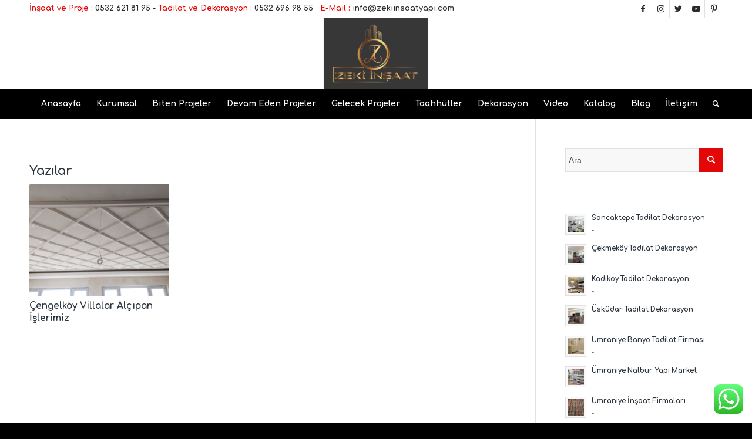

--- FILE ---
content_type: text/html; charset=UTF-8
request_url: https://www.zekiinsaatyapi.com/tag/cengelkoy-alcipan-islerimiz/
body_size: 20166
content:
<!DOCTYPE html>
<html lang="tr-TR" prefix="og: http://ogp.me/ns#" class="html_stretched responsive av-preloader-disabled av-default-lightbox  html_header_top html_logo_center html_bottom_nav_header html_menu_right html_custom html_header_sticky html_header_shrinking html_header_topbar_active html_mobile_menu_phone html_header_searchicon html_content_align_center html_header_unstick_top_disabled html_header_stretch_disabled html_av-submenu-hidden html_av-submenu-display-click html_av-overlay-side html_av-overlay-side-classic html_av-submenu-noclone html_entry_id_2047 av-cookies-no-cookie-consent av-no-preview html_text_menu_active ">
<head>
<meta name="google-site-verification" content="vLlj0ZKD-IIGoO1VufNB20HPt5UWz18S0Xyzaqlalk4" />
<meta name="yandex-verification" content="8121cda0a407cbce" />
<meta name="msvalidate.01" content="5C8ECF5FC7986773AF16ACE92542068F" />
<!-- Global site tag (gtag.js) - Google Analytics -->
<script async src="https://www.googletagmanager.com/gtag/js?id=G-E1SCZL4BVY"></script>
<script>
  window.dataLayer = window.dataLayer || [];
  function gtag(){dataLayer.push(arguments);}
  gtag('js', new Date());

  gtag('config', 'G-E1SCZL4BVY');
</script>
<!-- Yandex.Metrika counter -->
<script type="text/javascript" >
   (function(m,e,t,r,i,k,a){m[i]=m[i]||function(){(m[i].a=m[i].a||[]).push(arguments)};
   m[i].l=1*new Date();k=e.createElement(t),a=e.getElementsByTagName(t)[0],k.async=1,k.src=r,a.parentNode.insertBefore(k,a)})
   (window, document, "script", "https://mc.yandex.ru/metrika/tag.js", "ym");

   ym(83992780, "init", {
        clickmap:true,
        trackLinks:true,
        accurateTrackBounce:true,
        webvisor:true
   });
</script>
<!-- /Yandex.Metrika counter -->
<meta charset="UTF-8" />


<!-- mobile setting -->
<meta name="viewport" content="width=device-width, initial-scale=1">

<!-- Scripts/CSS and wp_head hook -->
<title>çengelköy alçıpan işlerimiz - Zeki İnşaat Yapı Tadilat</title>

<!-- This site is optimized with the Yoast SEO plugin v7.6.1 - https://yoast.com/wordpress/plugins/seo/ -->
<link rel="canonical" href="https://www.zekiinsaatyapi.com/tag/cengelkoy-alcipan-islerimiz/" />
<meta property="og:locale" content="tr_TR" />
<meta property="og:type" content="object" />
<meta property="og:title" content="çengelköy alçıpan işlerimiz - Zeki İnşaat Yapı Tadilat" />
<meta property="og:url" content="https://www.zekiinsaatyapi.com/tag/cengelkoy-alcipan-islerimiz/" />
<meta property="og:site_name" content="Zeki İnşaat Yapı Tadilat" />
<meta name="twitter:card" content="summary_large_image" />
<meta name="twitter:title" content="çengelköy alçıpan işlerimiz - Zeki İnşaat Yapı Tadilat" />
<!-- / Yoast SEO plugin. -->

<link rel='dns-prefetch' href='//s.w.org' />
<link rel="alternate" type="application/rss+xml" title="Zeki İnşaat Yapı Tadilat &raquo; beslemesi" href="https://www.zekiinsaatyapi.com/feed/" />
<link rel="alternate" type="application/rss+xml" title="Zeki İnşaat Yapı Tadilat &raquo; yorum beslemesi" href="https://www.zekiinsaatyapi.com/comments/feed/" />
<link rel="alternate" type="application/rss+xml" title="Zeki İnşaat Yapı Tadilat &raquo; çengelköy alçıpan işlerimiz etiket beslemesi" href="https://www.zekiinsaatyapi.com/tag/cengelkoy-alcipan-islerimiz/feed/" />

<!-- google webfont font replacement -->

			<script type='text/javascript'>

				(function() {
					
					/*	check if webfonts are disabled by user setting via cookie - or user must opt in.	*/
					var html = document.getElementsByTagName('html')[0];
					var cookie_check = html.className.indexOf('av-cookies-needs-opt-in') >= 0 || html.className.indexOf('av-cookies-can-opt-out') >= 0;
					var allow_continue = true;
					var silent_accept_cookie = html.className.indexOf('av-cookies-user-silent-accept') >= 0;

					if( cookie_check && ! silent_accept_cookie )
					{
						if( ! document.cookie.match(/aviaCookieConsent/) || html.className.indexOf('av-cookies-session-refused') >= 0 )
						{
							allow_continue = false;
						}
						else
						{
							if( ! document.cookie.match(/aviaPrivacyRefuseCookiesHideBar/) )
							{
								allow_continue = false;
							}
							else if( ! document.cookie.match(/aviaPrivacyEssentialCookiesEnabled/) )
							{
								allow_continue = false;
							}
							else if( document.cookie.match(/aviaPrivacyGoogleWebfontsDisabled/) )
							{
								allow_continue = false;
							}
						}
					}
					
					if( allow_continue )
					{
						var f = document.createElement('link');
					
						f.type 	= 'text/css';
						f.rel 	= 'stylesheet';
						f.href 	= '//fonts.googleapis.com/css?family=Comfortaa:300,400,700';
						f.id 	= 'avia-google-webfont';

						document.getElementsByTagName('head')[0].appendChild(f);
					}
				})();
			
			</script>
					<script type="text/javascript">
			window._wpemojiSettings = {"baseUrl":"https:\/\/s.w.org\/images\/core\/emoji\/11\/72x72\/","ext":".png","svgUrl":"https:\/\/s.w.org\/images\/core\/emoji\/11\/svg\/","svgExt":".svg","source":{"concatemoji":"https:\/\/www.zekiinsaatyapi.com\/wp-includes\/js\/wp-emoji-release.min.js?ver=4.9.26"}};
			!function(e,a,t){var n,r,o,i=a.createElement("canvas"),p=i.getContext&&i.getContext("2d");function s(e,t){var a=String.fromCharCode;p.clearRect(0,0,i.width,i.height),p.fillText(a.apply(this,e),0,0);e=i.toDataURL();return p.clearRect(0,0,i.width,i.height),p.fillText(a.apply(this,t),0,0),e===i.toDataURL()}function c(e){var t=a.createElement("script");t.src=e,t.defer=t.type="text/javascript",a.getElementsByTagName("head")[0].appendChild(t)}for(o=Array("flag","emoji"),t.supports={everything:!0,everythingExceptFlag:!0},r=0;r<o.length;r++)t.supports[o[r]]=function(e){if(!p||!p.fillText)return!1;switch(p.textBaseline="top",p.font="600 32px Arial",e){case"flag":return s([55356,56826,55356,56819],[55356,56826,8203,55356,56819])?!1:!s([55356,57332,56128,56423,56128,56418,56128,56421,56128,56430,56128,56423,56128,56447],[55356,57332,8203,56128,56423,8203,56128,56418,8203,56128,56421,8203,56128,56430,8203,56128,56423,8203,56128,56447]);case"emoji":return!s([55358,56760,9792,65039],[55358,56760,8203,9792,65039])}return!1}(o[r]),t.supports.everything=t.supports.everything&&t.supports[o[r]],"flag"!==o[r]&&(t.supports.everythingExceptFlag=t.supports.everythingExceptFlag&&t.supports[o[r]]);t.supports.everythingExceptFlag=t.supports.everythingExceptFlag&&!t.supports.flag,t.DOMReady=!1,t.readyCallback=function(){t.DOMReady=!0},t.supports.everything||(n=function(){t.readyCallback()},a.addEventListener?(a.addEventListener("DOMContentLoaded",n,!1),e.addEventListener("load",n,!1)):(e.attachEvent("onload",n),a.attachEvent("onreadystatechange",function(){"complete"===a.readyState&&t.readyCallback()})),(n=t.source||{}).concatemoji?c(n.concatemoji):n.wpemoji&&n.twemoji&&(c(n.twemoji),c(n.wpemoji)))}(window,document,window._wpemojiSettings);
		</script>
		<style type="text/css">
img.wp-smiley,
img.emoji {
	display: inline !important;
	border: none !important;
	box-shadow: none !important;
	height: 1em !important;
	width: 1em !important;
	margin: 0 .07em !important;
	vertical-align: -0.1em !important;
	background: none !important;
	padding: 0 !important;
}
</style>
<link rel='stylesheet' id='avia-grid-css'  href='https://www.zekiinsaatyapi.com/wp-content/themes/7kmedya/css/grid.css?ver=4.8.3' type='text/css' media='all' />
<link rel='stylesheet' id='avia-base-css'  href='https://www.zekiinsaatyapi.com/wp-content/themes/7kmedya/css/base.css?ver=4.8.3' type='text/css' media='all' />
<link rel='stylesheet' id='avia-layout-css'  href='https://www.zekiinsaatyapi.com/wp-content/themes/7kmedya/css/layout.css?ver=4.8.3' type='text/css' media='all' />
<link rel='stylesheet' id='avia-module-audioplayer-css'  href='https://www.zekiinsaatyapi.com/wp-content/themes/7kmedya/config-templatebuilder/avia-shortcodes/audio-player/audio-player.css?ver=4.9.26' type='text/css' media='all' />
<link rel='stylesheet' id='avia-module-blog-css'  href='https://www.zekiinsaatyapi.com/wp-content/themes/7kmedya/config-templatebuilder/avia-shortcodes/blog/blog.css?ver=4.9.26' type='text/css' media='all' />
<link rel='stylesheet' id='avia-module-postslider-css'  href='https://www.zekiinsaatyapi.com/wp-content/themes/7kmedya/config-templatebuilder/avia-shortcodes/postslider/postslider.css?ver=4.9.26' type='text/css' media='all' />
<link rel='stylesheet' id='avia-module-button-css'  href='https://www.zekiinsaatyapi.com/wp-content/themes/7kmedya/config-templatebuilder/avia-shortcodes/buttons/buttons.css?ver=4.9.26' type='text/css' media='all' />
<link rel='stylesheet' id='avia-module-buttonrow-css'  href='https://www.zekiinsaatyapi.com/wp-content/themes/7kmedya/config-templatebuilder/avia-shortcodes/buttonrow/buttonrow.css?ver=4.9.26' type='text/css' media='all' />
<link rel='stylesheet' id='avia-module-button-fullwidth-css'  href='https://www.zekiinsaatyapi.com/wp-content/themes/7kmedya/config-templatebuilder/avia-shortcodes/buttons_fullwidth/buttons_fullwidth.css?ver=4.9.26' type='text/css' media='all' />
<link rel='stylesheet' id='avia-module-catalogue-css'  href='https://www.zekiinsaatyapi.com/wp-content/themes/7kmedya/config-templatebuilder/avia-shortcodes/catalogue/catalogue.css?ver=4.9.26' type='text/css' media='all' />
<link rel='stylesheet' id='avia-module-comments-css'  href='https://www.zekiinsaatyapi.com/wp-content/themes/7kmedya/config-templatebuilder/avia-shortcodes/comments/comments.css?ver=4.9.26' type='text/css' media='all' />
<link rel='stylesheet' id='avia-module-contact-css'  href='https://www.zekiinsaatyapi.com/wp-content/themes/7kmedya/config-templatebuilder/avia-shortcodes/contact/contact.css?ver=4.9.26' type='text/css' media='all' />
<link rel='stylesheet' id='avia-module-slideshow-css'  href='https://www.zekiinsaatyapi.com/wp-content/themes/7kmedya/config-templatebuilder/avia-shortcodes/slideshow/slideshow.css?ver=4.9.26' type='text/css' media='all' />
<link rel='stylesheet' id='avia-module-slideshow-contentpartner-css'  href='https://www.zekiinsaatyapi.com/wp-content/themes/7kmedya/config-templatebuilder/avia-shortcodes/contentslider/contentslider.css?ver=4.9.26' type='text/css' media='all' />
<link rel='stylesheet' id='avia-module-countdown-css'  href='https://www.zekiinsaatyapi.com/wp-content/themes/7kmedya/config-templatebuilder/avia-shortcodes/countdown/countdown.css?ver=4.9.26' type='text/css' media='all' />
<link rel='stylesheet' id='avia-module-gallery-css'  href='https://www.zekiinsaatyapi.com/wp-content/themes/7kmedya/config-templatebuilder/avia-shortcodes/gallery/gallery.css?ver=4.9.26' type='text/css' media='all' />
<link rel='stylesheet' id='avia-module-gallery-hor-css'  href='https://www.zekiinsaatyapi.com/wp-content/themes/7kmedya/config-templatebuilder/avia-shortcodes/gallery_horizontal/gallery_horizontal.css?ver=4.9.26' type='text/css' media='all' />
<link rel='stylesheet' id='avia-module-maps-css'  href='https://www.zekiinsaatyapi.com/wp-content/themes/7kmedya/config-templatebuilder/avia-shortcodes/google_maps/google_maps.css?ver=4.9.26' type='text/css' media='all' />
<link rel='stylesheet' id='avia-module-gridrow-css'  href='https://www.zekiinsaatyapi.com/wp-content/themes/7kmedya/config-templatebuilder/avia-shortcodes/grid_row/grid_row.css?ver=4.9.26' type='text/css' media='all' />
<link rel='stylesheet' id='avia-module-heading-css'  href='https://www.zekiinsaatyapi.com/wp-content/themes/7kmedya/config-templatebuilder/avia-shortcodes/heading/heading.css?ver=4.9.26' type='text/css' media='all' />
<link rel='stylesheet' id='avia-module-rotator-css'  href='https://www.zekiinsaatyapi.com/wp-content/themes/7kmedya/config-templatebuilder/avia-shortcodes/headline_rotator/headline_rotator.css?ver=4.9.26' type='text/css' media='all' />
<link rel='stylesheet' id='avia-module-hr-css'  href='https://www.zekiinsaatyapi.com/wp-content/themes/7kmedya/config-templatebuilder/avia-shortcodes/hr/hr.css?ver=4.9.26' type='text/css' media='all' />
<link rel='stylesheet' id='avia-module-icon-css'  href='https://www.zekiinsaatyapi.com/wp-content/themes/7kmedya/config-templatebuilder/avia-shortcodes/icon/icon.css?ver=4.9.26' type='text/css' media='all' />
<link rel='stylesheet' id='avia-module-iconbox-css'  href='https://www.zekiinsaatyapi.com/wp-content/themes/7kmedya/config-templatebuilder/avia-shortcodes/iconbox/iconbox.css?ver=4.9.26' type='text/css' media='all' />
<link rel='stylesheet' id='avia-module-icongrid-css'  href='https://www.zekiinsaatyapi.com/wp-content/themes/7kmedya/config-templatebuilder/avia-shortcodes/icongrid/icongrid.css?ver=4.9.26' type='text/css' media='all' />
<link rel='stylesheet' id='avia-module-iconlist-css'  href='https://www.zekiinsaatyapi.com/wp-content/themes/7kmedya/config-templatebuilder/avia-shortcodes/iconlist/iconlist.css?ver=4.9.26' type='text/css' media='all' />
<link rel='stylesheet' id='avia-module-image-css'  href='https://www.zekiinsaatyapi.com/wp-content/themes/7kmedya/config-templatebuilder/avia-shortcodes/image/image.css?ver=4.9.26' type='text/css' media='all' />
<link rel='stylesheet' id='avia-module-hotspot-css'  href='https://www.zekiinsaatyapi.com/wp-content/themes/7kmedya/config-templatebuilder/avia-shortcodes/image_hotspots/image_hotspots.css?ver=4.9.26' type='text/css' media='all' />
<link rel='stylesheet' id='avia-module-magazine-css'  href='https://www.zekiinsaatyapi.com/wp-content/themes/7kmedya/config-templatebuilder/avia-shortcodes/magazine/magazine.css?ver=4.9.26' type='text/css' media='all' />
<link rel='stylesheet' id='avia-module-masonry-css'  href='https://www.zekiinsaatyapi.com/wp-content/themes/7kmedya/config-templatebuilder/avia-shortcodes/masonry_entries/masonry_entries.css?ver=4.9.26' type='text/css' media='all' />
<link rel='stylesheet' id='avia-siteloader-css'  href='https://www.zekiinsaatyapi.com/wp-content/themes/7kmedya/css/avia-snippet-site-preloader.css?ver=4.9.26' type='text/css' media='all' />
<link rel='stylesheet' id='avia-module-menu-css'  href='https://www.zekiinsaatyapi.com/wp-content/themes/7kmedya/config-templatebuilder/avia-shortcodes/menu/menu.css?ver=4.9.26' type='text/css' media='all' />
<link rel='stylesheet' id='avia-modfule-notification-css'  href='https://www.zekiinsaatyapi.com/wp-content/themes/7kmedya/config-templatebuilder/avia-shortcodes/notification/notification.css?ver=4.9.26' type='text/css' media='all' />
<link rel='stylesheet' id='avia-module-numbers-css'  href='https://www.zekiinsaatyapi.com/wp-content/themes/7kmedya/config-templatebuilder/avia-shortcodes/numbers/numbers.css?ver=4.9.26' type='text/css' media='all' />
<link rel='stylesheet' id='avia-module-portfolio-css'  href='https://www.zekiinsaatyapi.com/wp-content/themes/7kmedya/config-templatebuilder/avia-shortcodes/portfolio/portfolio.css?ver=4.9.26' type='text/css' media='all' />
<link rel='stylesheet' id='avia-module-post-metadata-css'  href='https://www.zekiinsaatyapi.com/wp-content/themes/7kmedya/config-templatebuilder/avia-shortcodes/post_metadata/post_metadata.css?ver=4.9.26' type='text/css' media='all' />
<link rel='stylesheet' id='avia-module-progress-bar-css'  href='https://www.zekiinsaatyapi.com/wp-content/themes/7kmedya/config-templatebuilder/avia-shortcodes/progressbar/progressbar.css?ver=4.9.26' type='text/css' media='all' />
<link rel='stylesheet' id='avia-module-promobox-css'  href='https://www.zekiinsaatyapi.com/wp-content/themes/7kmedya/config-templatebuilder/avia-shortcodes/promobox/promobox.css?ver=4.9.26' type='text/css' media='all' />
<link rel='stylesheet' id='avia-sc-search-css'  href='https://www.zekiinsaatyapi.com/wp-content/themes/7kmedya/config-templatebuilder/avia-shortcodes/search/search.css?ver=4.9.26' type='text/css' media='all' />
<link rel='stylesheet' id='avia-module-slideshow-accordion-css'  href='https://www.zekiinsaatyapi.com/wp-content/themes/7kmedya/config-templatebuilder/avia-shortcodes/slideshow_accordion/slideshow_accordion.css?ver=4.9.26' type='text/css' media='all' />
<link rel='stylesheet' id='avia-module-slideshow-feature-image-css'  href='https://www.zekiinsaatyapi.com/wp-content/themes/7kmedya/config-templatebuilder/avia-shortcodes/slideshow_feature_image/slideshow_feature_image.css?ver=4.9.26' type='text/css' media='all' />
<link rel='stylesheet' id='avia-module-slideshow-fullsize-css'  href='https://www.zekiinsaatyapi.com/wp-content/themes/7kmedya/config-templatebuilder/avia-shortcodes/slideshow_fullsize/slideshow_fullsize.css?ver=4.9.26' type='text/css' media='all' />
<link rel='stylesheet' id='avia-module-slideshow-fullscreen-css'  href='https://www.zekiinsaatyapi.com/wp-content/themes/7kmedya/config-templatebuilder/avia-shortcodes/slideshow_fullscreen/slideshow_fullscreen.css?ver=4.9.26' type='text/css' media='all' />
<link rel='stylesheet' id='avia-module-slideshow-ls-css'  href='https://www.zekiinsaatyapi.com/wp-content/themes/7kmedya/config-templatebuilder/avia-shortcodes/slideshow_layerslider/slideshow_layerslider.css?ver=4.9.26' type='text/css' media='all' />
<link rel='stylesheet' id='avia-module-social-css'  href='https://www.zekiinsaatyapi.com/wp-content/themes/7kmedya/config-templatebuilder/avia-shortcodes/social_share/social_share.css?ver=4.9.26' type='text/css' media='all' />
<link rel='stylesheet' id='avia-module-tabsection-css'  href='https://www.zekiinsaatyapi.com/wp-content/themes/7kmedya/config-templatebuilder/avia-shortcodes/tab_section/tab_section.css?ver=4.9.26' type='text/css' media='all' />
<link rel='stylesheet' id='avia-module-table-css'  href='https://www.zekiinsaatyapi.com/wp-content/themes/7kmedya/config-templatebuilder/avia-shortcodes/table/table.css?ver=4.9.26' type='text/css' media='all' />
<link rel='stylesheet' id='avia-module-tabs-css'  href='https://www.zekiinsaatyapi.com/wp-content/themes/7kmedya/config-templatebuilder/avia-shortcodes/tabs/tabs.css?ver=4.9.26' type='text/css' media='all' />
<link rel='stylesheet' id='avia-module-team-css'  href='https://www.zekiinsaatyapi.com/wp-content/themes/7kmedya/config-templatebuilder/avia-shortcodes/team/team.css?ver=4.9.26' type='text/css' media='all' />
<link rel='stylesheet' id='avia-module-testimonials-css'  href='https://www.zekiinsaatyapi.com/wp-content/themes/7kmedya/config-templatebuilder/avia-shortcodes/testimonials/testimonials.css?ver=4.9.26' type='text/css' media='all' />
<link rel='stylesheet' id='avia-module-timeline-css'  href='https://www.zekiinsaatyapi.com/wp-content/themes/7kmedya/config-templatebuilder/avia-shortcodes/timeline/timeline.css?ver=4.9.26' type='text/css' media='all' />
<link rel='stylesheet' id='avia-module-toggles-css'  href='https://www.zekiinsaatyapi.com/wp-content/themes/7kmedya/config-templatebuilder/avia-shortcodes/toggles/toggles.css?ver=4.9.26' type='text/css' media='all' />
<link rel='stylesheet' id='avia-module-video-css'  href='https://www.zekiinsaatyapi.com/wp-content/themes/7kmedya/config-templatebuilder/avia-shortcodes/video/video.css?ver=4.9.26' type='text/css' media='all' />
<link rel='stylesheet' id='contact-form-7-css'  href='https://www.zekiinsaatyapi.com/wp-content/plugins/contact-form-7/includes/css/styles.css?ver=5.0.4' type='text/css' media='all' />
<link rel='stylesheet' id='frontierpost-css'  href='https://www.zekiinsaatyapi.com/wp-content/plugins/frontier-post/frontier-post.css?ver=4.4.1' type='text/css' media='all' />
<link rel='stylesheet' id='avia-scs-css'  href='https://www.zekiinsaatyapi.com/wp-content/themes/7kmedya/css/shortcodes.css?ver=4.8.3' type='text/css' media='all' />
<link rel='stylesheet' id='avia-popup-css-css'  href='https://www.zekiinsaatyapi.com/wp-content/themes/7kmedya/js/aviapopup/magnific-popup.css?ver=4.8.3' type='text/css' media='screen' />
<link rel='stylesheet' id='avia-lightbox-css'  href='https://www.zekiinsaatyapi.com/wp-content/themes/7kmedya/css/avia-snippet-lightbox.css?ver=4.8.3' type='text/css' media='screen' />
<link rel='stylesheet' id='avia-widget-css-css'  href='https://www.zekiinsaatyapi.com/wp-content/themes/7kmedya/css/avia-snippet-widget.css?ver=4.8.3' type='text/css' media='screen' />
<link rel='stylesheet' id='avia-dynamic-css'  href='https://www.zekiinsaatyapi.com/wp-content/uploads/dynamic_avia/enfold.css?ver=68779f1184170' type='text/css' media='all' />
<link rel='stylesheet' id='avia-custom-css'  href='https://www.zekiinsaatyapi.com/wp-content/themes/7kmedya/css/custom.css?ver=4.8.3' type='text/css' media='all' />
<script type='text/javascript' src='https://www.zekiinsaatyapi.com/wp-includes/js/jquery/jquery.js?ver=1.12.4'></script>
<script type='text/javascript' src='https://www.zekiinsaatyapi.com/wp-includes/js/jquery/jquery-migrate.min.js?ver=1.4.1'></script>
<script type='text/javascript' src='https://www.zekiinsaatyapi.com/wp-content/themes/7kmedya/js/avia-compat.js?ver=4.8.3'></script>
<link rel='https://api.w.org/' href='https://www.zekiinsaatyapi.com/wp-json/' />
<link rel="EditURI" type="application/rsd+xml" title="RSD" href="https://www.zekiinsaatyapi.com/xmlrpc.php?rsd" />
<link rel="wlwmanifest" type="application/wlwmanifest+xml" href="https://www.zekiinsaatyapi.com/wp-includes/wlwmanifest.xml" /> 
<meta name="generator" content="WordPress 4.9.26" />
<link rel="profile" href="http://gmpg.org/xfn/11" />
<link rel="alternate" type="application/rss+xml" title="Zeki İnşaat Yapı Tadilat RSS2 Feed" href="https://www.zekiinsaatyapi.com/feed/" />
<link rel="pingback" href="https://www.zekiinsaatyapi.com/xmlrpc.php" />

<style type='text/css' media='screen'>
 #top #header_main > .container, #top #header_main > .container .main_menu  .av-main-nav > li > a, #top #header_main #menu-item-shop .cart_dropdown_link{ height:120px; line-height: 120px; }
 .html_top_nav_header .av-logo-container{ height:120px;  }
 .html_header_top.html_header_sticky #top #wrap_all #main{ padding-top:202px; } 
</style>
<!--[if lt IE 9]><script src="https://www.zekiinsaatyapi.com/wp-content/themes/7kmedya/js/html5shiv.js"></script><![endif]-->
<link rel="icon" href="https://www.zekiinsaatyapi.com/wp-content/uploads/zeki-insaat-favicon.png" type="image/png">
<link rel="alternate" type="application/rss+xml" title="RSS" href="https://www.zekiinsaatyapi.com/rsslatest.xml" /><style type='text/css'>
@font-face {font-family: 'entypo-fontello'; font-weight: normal; font-style: normal; font-display: auto;
src: url('https://www.zekiinsaatyapi.com/wp-content/themes/7kmedya/config-templatebuilder/avia-template-builder/assets/fonts/entypo-fontello.woff2') format('woff2'),
url('https://www.zekiinsaatyapi.com/wp-content/themes/7kmedya/config-templatebuilder/avia-template-builder/assets/fonts/entypo-fontello.woff') format('woff'),
url('https://www.zekiinsaatyapi.com/wp-content/themes/7kmedya/config-templatebuilder/avia-template-builder/assets/fonts/entypo-fontello.ttf') format('truetype'), 
url('https://www.zekiinsaatyapi.com/wp-content/themes/7kmedya/config-templatebuilder/avia-template-builder/assets/fonts/entypo-fontello.svg#entypo-fontello') format('svg'),
url('https://www.zekiinsaatyapi.com/wp-content/themes/7kmedya/config-templatebuilder/avia-template-builder/assets/fonts/entypo-fontello.eot'),
url('https://www.zekiinsaatyapi.com/wp-content/themes/7kmedya/config-templatebuilder/avia-template-builder/assets/fonts/entypo-fontello.eot?#iefix') format('embedded-opentype');
} #top .avia-font-entypo-fontello, body .avia-font-entypo-fontello, html body [data-av_iconfont='entypo-fontello']:before{ font-family: 'entypo-fontello'; }
</style>

<!--
Debugging Info for Theme support: 

Theme: Enfold
Version: 4.8.3
Installed: 7kmedya
AviaFramework Version: 5.0
AviaBuilder Version: 4.8
aviaElementManager Version: 1.0.1
ML:512-PU:51-PLA:11
WP:4.9.26
Compress: CSS:disabled - JS:disabled
Updates: disabled
PLAu:11
-->
</head>




<body id="top" class="archive tag tag-cengelkoy-alcipan-islerimiz tag-557  rtl_columns stretched comfortaa avia-responsive-images-support" itemscope="itemscope" itemtype="https://schema.org/WebPage" >

	
	<div id='wrap_all'>

	
<header id='header' class='all_colors header_color light_bg_color  av_header_top av_logo_center av_bottom_nav_header av_menu_right av_custom av_header_sticky av_header_shrinking av_header_stretch_disabled av_mobile_menu_phone av_header_searchicon av_header_unstick_top_disabled av_header_border_disabled'  role="banner" itemscope="itemscope" itemtype="https://schema.org/WPHeader" >

		<div id='header_meta' class='container_wrap container_wrap_meta  av_icon_active_right av_extra_header_active av_secondary_left av_phone_active_left av_entry_id_2047'>
		
			      <div class='container'>
			      <ul class='noLightbox social_bookmarks icon_count_5'><li class='social_bookmarks_facebook av-social-link-facebook social_icon_1'><a  target="_blank" aria-label="Link to Facebook" href='https://www.facebook.com/zekiinsaatyapi1' aria-hidden='false' data-av_icon='' data-av_iconfont='entypo-fontello' title='Facebook'><span class='avia_hidden_link_text'>Facebook</span></a></li><li class='social_bookmarks_instagram av-social-link-instagram social_icon_2'><a  target="_blank" aria-label="Link to Instagram" href='https://www.instagram.com/zekiinsaatyapi1/' aria-hidden='false' data-av_icon='' data-av_iconfont='entypo-fontello' title='Instagram'><span class='avia_hidden_link_text'>Instagram</span></a></li><li class='social_bookmarks_twitter av-social-link-twitter social_icon_3'><a  target="_blank" aria-label="Link to Twitter" href='https://twitter.com/zekiinsaatyapi1' aria-hidden='false' data-av_icon='' data-av_iconfont='entypo-fontello' title='Twitter'><span class='avia_hidden_link_text'>Twitter</span></a></li><li class='social_bookmarks_youtube av-social-link-youtube social_icon_4'><a  target="_blank" aria-label="Link to Youtube" href='https://www.youtube.com/channel/UCh-mi-gyn5BAMB77Ia8h5Eg' aria-hidden='false' data-av_icon='' data-av_iconfont='entypo-fontello' title='Youtube'><span class='avia_hidden_link_text'>Youtube</span></a></li><li class='social_bookmarks_pinterest av-social-link-pinterest social_icon_5'><a  target="_blank" aria-label="Link to Pinterest" href='https://tr.pinterest.com/zekiinsaatyapi1/' aria-hidden='false' data-av_icon='' data-av_iconfont='entypo-fontello' title='Pinterest'><span class='avia_hidden_link_text'>Pinterest</span></a></li></ul><div class='phone-info '><span><font size="2"><b>İnşaat ve Proje :</b> <a href="tel://05326218195">0532 621 81 95</a> - <b>Tadilat ve Dekorasyon :</b> <a href="tel://05326969855">0532 696 98 55</a>&nbsp;&nbsp;&nbsp;<b>E-Mail : </b>info@zekiinsaatyapi.com</font></span></div>			      </div>
		</div>

		<div  id='header_main' class='container_wrap container_wrap_logo'>
	
        <div class='container av-logo-container'><div class='inner-container'><span class='logo'><a href='https://www.zekiinsaatyapi.com/'><img src="https://www.zekiinsaatyapi.com/wp-content/uploads/zeki-insaat-logo3.png" height="100" width="300" alt='Zeki İnşaat Yapı Tadilat' title='' /></a></span></div></div><div id='header_main_alternate' class='container_wrap'><div class='container'><nav class='main_menu' data-selectname='Sayfa seçiniz'  role="navigation" itemscope="itemscope" itemtype="https://schema.org/SiteNavigationElement" ><div class="avia-menu av-main-nav-wrap"><ul id="avia-menu" class="menu av-main-nav"><li id="menu-item-31" class="menu-item menu-item-type-post_type menu-item-object-page menu-item-home menu-item-top-level menu-item-top-level-1"><a href="https://www.zekiinsaatyapi.com/" itemprop="url"><span class="avia-bullet"></span><span class="avia-menu-text">Anasayfa</span><span class="avia-menu-fx"><span class="avia-arrow-wrap"><span class="avia-arrow"></span></span></span></a></li>
<li id="menu-item-103" class="menu-item menu-item-type-post_type menu-item-object-page menu-item-top-level menu-item-top-level-2"><a href="https://www.zekiinsaatyapi.com/kurumsal/" itemprop="url"><span class="avia-bullet"></span><span class="avia-menu-text">Kurumsal</span><span class="avia-menu-fx"><span class="avia-arrow-wrap"><span class="avia-arrow"></span></span></span></a></li>
<li id="menu-item-2159" class="menu-item menu-item-type-taxonomy menu-item-object-category menu-item-top-level menu-item-top-level-3"><a href="https://www.zekiinsaatyapi.com/category/biten-insaat-projelerimiz/" itemprop="url"><span class="avia-bullet"></span><span class="avia-menu-text">Biten Projeler</span><span class="avia-menu-fx"><span class="avia-arrow-wrap"><span class="avia-arrow"></span></span></span></a></li>
<li id="menu-item-2160" class="menu-item menu-item-type-taxonomy menu-item-object-category menu-item-top-level menu-item-top-level-4"><a href="https://www.zekiinsaatyapi.com/category/devam-eden-insaat-projelerimiz/" itemprop="url"><span class="avia-bullet"></span><span class="avia-menu-text">Devam Eden Projeler</span><span class="avia-menu-fx"><span class="avia-arrow-wrap"><span class="avia-arrow"></span></span></span></a></li>
<li id="menu-item-2161" class="menu-item menu-item-type-taxonomy menu-item-object-category menu-item-top-level menu-item-top-level-5"><a href="https://www.zekiinsaatyapi.com/category/gelecek-insaat-projelerimiz/" itemprop="url"><span class="avia-bullet"></span><span class="avia-menu-text">Gelecek Projeler</span><span class="avia-menu-fx"><span class="avia-arrow-wrap"><span class="avia-arrow"></span></span></span></a></li>
<li id="menu-item-2163" class="menu-item menu-item-type-taxonomy menu-item-object-category menu-item-top-level menu-item-top-level-6"><a href="https://www.zekiinsaatyapi.com/category/insaat-taahhut-projelerimiz/" itemprop="url"><span class="avia-bullet"></span><span class="avia-menu-text">Taahhütler</span><span class="avia-menu-fx"><span class="avia-arrow-wrap"><span class="avia-arrow"></span></span></span></a></li>
<li id="menu-item-114" class="menu-item menu-item-type-post_type menu-item-object-page menu-item-has-children menu-item-mega-parent  menu-item-top-level menu-item-top-level-7"><a href="https://www.zekiinsaatyapi.com/hizmetlerimiz/" itemprop="url"><span class="avia-bullet"></span><span class="avia-menu-text">Dekorasyon</span><span class="avia-menu-fx"><span class="avia-arrow-wrap"><span class="avia-arrow"></span></span></span></a>
<div class='avia_mega_div avia_mega6 twelve units'>

<ul class="sub-menu">
	<li id="menu-item-198" class="menu-item menu-item-type-post_type menu-item-object-page avia_mega_menu_columns_6 three units  avia_mega_menu_columns_first"><span class='mega_menu_title heading-color av-special-font'><a href='https://www.zekiinsaatyapi.com/komple-insaat-firmasi/'>Komple İnşaat</a></span></li>
	<li id="menu-item-2145" class="menu-item menu-item-type-post_type menu-item-object-page avia_mega_menu_columns_6 three units "><span class='mega_menu_title heading-color av-special-font'><a href='https://www.zekiinsaatyapi.com/ic-dekorasyon-islerimiz/'>İç Dekorasyon</a></span></li>
	<li id="menu-item-193" class="menu-item menu-item-type-post_type menu-item-object-page avia_mega_menu_columns_6 three units "><span class='mega_menu_title heading-color av-special-font'><a href='https://www.zekiinsaatyapi.com/dis-cephe-kaplama-mantolama-fiyatlari/'>Dış Cephe Mantolama</a></span></li>
	<li id="menu-item-2146" class="menu-item menu-item-type-taxonomy menu-item-object-category avia_mega_menu_columns_6 three units "><span class='mega_menu_title heading-color av-special-font'><a href='https://www.zekiinsaatyapi.com/category/alcipan-islerimiz/'>Alçıpan İşlerimiz</a></span></li>
	<li id="menu-item-190" class="menu-item menu-item-type-post_type menu-item-object-page avia_mega_menu_columns_6 three units "><span class='mega_menu_title heading-color av-special-font'><a href='https://www.zekiinsaatyapi.com/alcipan-asma-tavan-fiyatlari/'>Alçıpan Asma Tavan</a></span></li>
	<li id="menu-item-1965" class="menu-item menu-item-type-post_type menu-item-object-page avia_mega_menu_columns_6 three units avia_mega_menu_columns_last"><span class='mega_menu_title heading-color av-special-font'><a href='https://www.zekiinsaatyapi.com/alci-siva-islerimiz/'>Alçı Sıva</a></span></li>

</ul><ul class="sub-menu avia_mega_hr">
	<li id="menu-item-194" class="menu-item menu-item-type-post_type menu-item-object-page avia_mega_menu_columns_6 three units  avia_mega_menu_columns_first"><span class='mega_menu_title heading-color av-special-font'><a href='https://www.zekiinsaatyapi.com/bolme-duvar-yapimi-fiyatlari/'>Bölme Duvar</a></span></li>
	<li id="menu-item-1964" class="menu-item menu-item-type-post_type menu-item-object-page avia_mega_menu_columns_6 three units "><span class='mega_menu_title heading-color av-special-font'><a href='https://www.zekiinsaatyapi.com/izolasyon-islerimiz/'>İzolasyon</a></span></li>
	<li id="menu-item-1963" class="menu-item menu-item-type-post_type menu-item-object-page avia_mega_menu_columns_6 three units "><span class='mega_menu_title heading-color av-special-font'><a href='https://www.zekiinsaatyapi.com/otopark-zemin-sap-islerimiz/'>Otopark Zemini</a></span></li>
	<li id="menu-item-1962" class="menu-item menu-item-type-post_type menu-item-object-page avia_mega_menu_columns_6 three units "><span class='mega_menu_title heading-color av-special-font'><a href='https://www.zekiinsaatyapi.com/tadilat-tamirat-islerimiz/'>Tadilat – Tamirat</a></span></li>
	<li id="menu-item-192" class="menu-item menu-item-type-post_type menu-item-object-page avia_mega_menu_columns_6 three units "><span class='mega_menu_title heading-color av-special-font'><a href='https://www.zekiinsaatyapi.com/ic-cephe-dis-cephe-boya-ustasi/'>İç – Dış Boya</a></span></li>
	<li id="menu-item-199" class="menu-item menu-item-type-post_type menu-item-object-page avia_mega_menu_columns_6 three units avia_mega_menu_columns_last"><span class='mega_menu_title heading-color av-special-font'><a href='https://www.zekiinsaatyapi.com/laminat-parke-modelleri-fiyatlari/'>Laminat Parke</a></span></li>

</ul><ul class="sub-menu avia_mega_hr">
	<li id="menu-item-200" class="menu-item menu-item-type-post_type menu-item-object-page avia_mega_menu_columns_5 three units  avia_mega_menu_columns_first"><span class='mega_menu_title heading-color av-special-font'><a href='https://www.zekiinsaatyapi.com/metal-tavan-sistemleri-modelleri/'>Metal Tavan</a></span></li>
	<li id="menu-item-201" class="menu-item menu-item-type-post_type menu-item-object-page avia_mega_menu_columns_5 three units "><span class='mega_menu_title heading-color av-special-font'><a href='https://www.zekiinsaatyapi.com/petek-tavan-modelleri-fiyatlari/'>Petek Tavan</a></span></li>
	<li id="menu-item-202" class="menu-item menu-item-type-post_type menu-item-object-page avia_mega_menu_columns_5 three units "><span class='mega_menu_title heading-color av-special-font'><a href='https://www.zekiinsaatyapi.com/seramik-fayans-kaplama-fiyatlari/'>Seramik Fayans</a></span></li>
	<li id="menu-item-205" class="menu-item menu-item-type-post_type menu-item-object-page avia_mega_menu_columns_5 three units "><span class='mega_menu_title heading-color av-special-font'><a href='https://www.zekiinsaatyapi.com/tasyunu-tavan-kaplama-modelleri/'>Taşyünü Tavan</a></span></li>
	<li id="menu-item-207" class="menu-item menu-item-type-post_type menu-item-object-page avia_mega_menu_columns_5 three units avia_mega_menu_columns_last"><span class='mega_menu_title heading-color av-special-font'><a href='https://www.zekiinsaatyapi.com/umraniye-yapi-malzemeleri-nalburiye/'>Yapı Malzemeleri</a></span></li>
</ul>

</div>
</li>
<li id="menu-item-117" class="menu-item menu-item-type-post_type menu-item-object-page menu-item-top-level menu-item-top-level-8"><a href="https://www.zekiinsaatyapi.com/videolar/" itemprop="url"><span class="avia-bullet"></span><span class="avia-menu-text">Video</span><span class="avia-menu-fx"><span class="avia-arrow-wrap"><span class="avia-arrow"></span></span></span></a></li>
<li id="menu-item-3234" class="menu-item menu-item-type-custom menu-item-object-custom menu-item-top-level menu-item-top-level-9"><a href="https://www.zekiinsaatyapi.com/wp-content/uploads/zeki-insaat-katalog2.pdf" itemprop="url"><span class="avia-bullet"></span><span class="avia-menu-text">Katalog</span><span class="avia-menu-fx"><span class="avia-arrow-wrap"><span class="avia-arrow"></span></span></span></a></li>
<li id="menu-item-118" class="menu-item menu-item-type-taxonomy menu-item-object-category menu-item-top-level menu-item-top-level-10"><a href="https://www.zekiinsaatyapi.com/category/yapi-dekorasyon-tadilat/" itemprop="url"><span class="avia-bullet"></span><span class="avia-menu-text">Blog</span><span class="avia-menu-fx"><span class="avia-arrow-wrap"><span class="avia-arrow"></span></span></span></a></li>
<li id="menu-item-119" class="menu-item menu-item-type-post_type menu-item-object-page menu-item-top-level menu-item-top-level-11"><a href="https://www.zekiinsaatyapi.com/iletisim/" itemprop="url"><span class="avia-bullet"></span><span class="avia-menu-text">İletişim</span><span class="avia-menu-fx"><span class="avia-arrow-wrap"><span class="avia-arrow"></span></span></span></a></li>
<li id="menu-item-search" class="noMobile menu-item menu-item-search-dropdown menu-item-avia-special"><a aria-label="Ara" href="?s=" rel="nofollow" data-avia-search-tooltip="

&lt;form role=&quot;search&quot; action=&quot;https://www.zekiinsaatyapi.com/&quot; id=&quot;searchform&quot; method=&quot;get&quot; class=&quot;&quot;&gt;
	&lt;div&gt;
		&lt;input type=&quot;text&quot; id=&quot;s&quot; name=&quot;s&quot; value=&quot;&quot; placeholder='Ara' /&gt;
		&lt;input type=&quot;submit&quot; value=&quot;&quot; id=&quot;searchsubmit&quot; class=&quot;button avia-font-entypo-fontello&quot; /&gt;
			&lt;/div&gt;
&lt;/form&gt;
" aria-hidden='false' data-av_icon='' data-av_iconfont='entypo-fontello'><span class="avia_hidden_link_text">Ara</span></a></li><li class="av-burger-menu-main menu-item-avia-special ">
	        			<a href="#" aria-label="Menu" aria-hidden="false">
							<span class="av-hamburger av-hamburger--spin av-js-hamburger">
								<span class="av-hamburger-box">
						          <span class="av-hamburger-inner"></span>
						          <strong>Menu</strong>
								</span>
							</span>
							<span class="avia_hidden_link_text">Menu</span>
						</a>
	        		   </li></ul></div></nav></div> </div> 
		<!-- end container_wrap-->
		</div>
		<div class='header_bg'></div>

<!-- end header -->
</header>
		
	<div id='main' class='all_colors' data-scroll-offset='120'>

	
        <div class='container_wrap container_wrap_first main_color sidebar_right'>

            <div class='container template-blog '>

                <main class='content av-content-small alpha units'  role="main" itemprop="mainContentOfPage" itemscope="itemscope" itemtype="https://schema.org/Blog" >

                    <div class="category-term-description">
                                            </div>

                    <div class='entry-content-wrapper'><h3 class='post-title tag-page-post-type-title '>Yazılar</h3><div   data-autoplay=''  data-interval='5'  data-animation='fade'  data-show_slide_delay='90'  class='avia-content-slider avia-content-grid-active avia-content-slider1 avia-content-slider-odd avia-builder-el-no-sibling '  itemscope="itemscope" itemtype="https://schema.org/Blog" ><div class='avia-content-slider-inner'><div class='slide-entry-wrap'><article class='slide-entry flex_column  post-entry post-entry-2047 slide-entry-overview slide-loop-1 slide-parity-odd  post-entry-last  av_one_third first real-thumbnail post-format-standard'  itemscope="itemscope" itemtype="https://schema.org/BlogPosting" itemprop="blogPost" ><a href='https://www.zekiinsaatyapi.com/cengelkoy-villalar-alcipan-islerimiz/' data-rel='slide-1' class='slide-image' title='Çengelköy Villalar Alçıpan İşlerimiz'><img width="495" height="400" src="https://www.zekiinsaatyapi.com/wp-content/uploads/cengelkoy-villalar-alcipan-isleri-3-495x400.jpeg" class="wp-image-2050 avia-img-lazy-loading-not-2050 attachment-portfolio size-portfolio wp-post-image" alt="çengelköy alçıpan işlerimiz, çengelköy alçıpan ustası, villa alçıpan ustası, villa alçıpan firması, çengelköy alçıpan firması," srcset="https://www.zekiinsaatyapi.com/wp-content/uploads/cengelkoy-villalar-alcipan-isleri-3-495x400.jpeg 495w, https://www.zekiinsaatyapi.com/wp-content/uploads/cengelkoy-villalar-alcipan-isleri-3-845x684.jpeg 845w" sizes="(max-width: 495px) 100vw, 495px" /></a><div class='slide-content'><header class="entry-content-header"><h3 class='slide-entry-title entry-title '  itemprop="headline" ><a href='https://www.zekiinsaatyapi.com/cengelkoy-villalar-alcipan-islerimiz/' title='Çengelköy Villalar Alçıpan İşlerimiz'>Çengelköy Villalar Alçıpan İşlerimiz</a></h3><span class="av-vertical-delimiter"></span></header><div class='slide-meta'><time class='slide-meta-time updated'  itemprop="datePublished" datetime="2022-07-08T12:15:18+00:00" ></time></div><div class='slide-entry-excerpt entry-content'  itemprop="text" >







</div></div><footer class="entry-footer"></footer><span class='hidden'>
				<span class='av-structured-data'  itemprop="image" itemscope="itemscope" itemtype="https://schema.org/ImageObject" >
						<span itemprop='url'>https://www.zekiinsaatyapi.com/wp-content/uploads/cengelkoy-villalar-alcipan-isleri-3.jpeg</span>
						<span itemprop='height'>1050</span>
						<span itemprop='width'>1400</span>
				</span>
				<span class='av-structured-data'  itemprop="publisher" itemtype="https://schema.org/Organization" itemscope="itemscope" >
						<span itemprop='name'>zekiinsaat</span>
						<span itemprop='logo' itemscope itemtype='https://schema.org/ImageObject'>
							<span itemprop='url'>https://www.zekiinsaatyapi.com/wp-content/uploads/zeki-insaat-logo3.png</span>
						 </span>
				</span><span class='av-structured-data'  itemprop="author" itemscope="itemscope" itemtype="https://schema.org/Person" ><span itemprop='name'>zekiinsaat</span></span><span class='av-structured-data'  itemprop="datePublished" datetime="2022-07-08T12:15:18+00:00" >2022-07-08 12:15:18</span><span class='av-structured-data'  itemprop="dateModified" itemtype="https://schema.org/dateModified" >2022-07-08 12:15:18</span><span class='av-structured-data'  itemprop="mainEntityOfPage" itemtype="https://schema.org/mainEntityOfPage" ><span itemprop='name'>Çengelköy Villalar Alçıpan İşlerimiz</span></span></span></article></div></div></div></div>
                <!--end content-->
                </main>

                <aside class='sidebar sidebar_right   alpha units'  role="complementary" itemscope="itemscope" itemtype="https://schema.org/WPSideBar" ><div class='inner_sidebar extralight-border'><section id="search-3" class="widget clearfix widget_search">

<form action="https://www.zekiinsaatyapi.com/" id="searchform" method="get" class="">
	<div>
		<input type="text" id="s" name="s" value="" placeholder='Ara' />
		<input type="submit" value="" id="searchsubmit" class="button avia-font-entypo-fontello" />
			</div>
</form>
<span class="seperator extralight-border"></span></section><section id="newsbox-2" class="widget clearfix newsbox"><ul class="news-wrap image_size_widget"><li class="news-content post-format-standard"><a class='news-link' title='Sancaktepe Tadilat Dekorasyon' href='https://www.zekiinsaatyapi.com/sancaktepe-tadilat-dekorasyon/'><span class='news-thumb '><img width="36" height="36" src="https://www.zekiinsaatyapi.com/wp-content/uploads/tadilat-dekorasyon8-36x36.jpg" class="wp-image-80 avia-img-lazy-loading-80 attachment-widget size-widget wp-post-image" alt="sancaktepe tadilat firması, sancaktepe dekorasyon firması, sancaktepe inşaat firması, sancaktepe tadilat dekorasyon" srcset="https://www.zekiinsaatyapi.com/wp-content/uploads/tadilat-dekorasyon8-36x36.jpg 36w, https://www.zekiinsaatyapi.com/wp-content/uploads/tadilat-dekorasyon8-180x180.jpg 180w, https://www.zekiinsaatyapi.com/wp-content/uploads/tadilat-dekorasyon8-120x120.jpg 120w, https://www.zekiinsaatyapi.com/wp-content/uploads/tadilat-dekorasyon8-450x450.jpg 450w" sizes="(max-width: 36px) 100vw, 36px" /></span><strong class='news-headline'>Sancaktepe Tadilat Dekorasyon<span class='news-time'> - </span></strong></a></li><li class="news-content post-format-standard"><a class='news-link' title='Çekmeköy Tadilat Dekorasyon' href='https://www.zekiinsaatyapi.com/cekmekoy-tadilat-dekorasyon/'><span class='news-thumb '><img width="36" height="36" src="https://www.zekiinsaatyapi.com/wp-content/uploads/tadilat-dekorasyon20-36x36.jpg" class="wp-image-94 avia-img-lazy-loading-94 attachment-widget size-widget wp-post-image" alt="çekmeköy tadilat firması, çekmeköy dekorasyon firması, çekmeköy inşaat firması, çekmeköy tadilat dekorasyon" srcset="https://www.zekiinsaatyapi.com/wp-content/uploads/tadilat-dekorasyon20-36x36.jpg 36w, https://www.zekiinsaatyapi.com/wp-content/uploads/tadilat-dekorasyon20-180x180.jpg 180w, https://www.zekiinsaatyapi.com/wp-content/uploads/tadilat-dekorasyon20-120x120.jpg 120w, https://www.zekiinsaatyapi.com/wp-content/uploads/tadilat-dekorasyon20-450x450.jpg 450w" sizes="(max-width: 36px) 100vw, 36px" /></span><strong class='news-headline'>Çekmeköy Tadilat Dekorasyon<span class='news-time'> - </span></strong></a></li><li class="news-content post-format-standard"><a class='news-link' title='Kadıköy Tadilat Dekorasyon' href='https://www.zekiinsaatyapi.com/kadikoy-tadilat-dekorasyon/'><span class='news-thumb '><img width="36" height="36" src="https://www.zekiinsaatyapi.com/wp-content/uploads/tadilat-dekorasyon21-36x36.jpg" class="wp-image-95 avia-img-lazy-loading-95 attachment-widget size-widget wp-post-image" alt="ümraniye tadilat firması, ümraniye dekorasyon firması, ümraniye inşaat firması, ümraniye tadilat dekorasyon" srcset="https://www.zekiinsaatyapi.com/wp-content/uploads/tadilat-dekorasyon21-36x36.jpg 36w, https://www.zekiinsaatyapi.com/wp-content/uploads/tadilat-dekorasyon21-180x180.jpg 180w, https://www.zekiinsaatyapi.com/wp-content/uploads/tadilat-dekorasyon21-120x120.jpg 120w, https://www.zekiinsaatyapi.com/wp-content/uploads/tadilat-dekorasyon21-450x450.jpg 450w" sizes="(max-width: 36px) 100vw, 36px" /></span><strong class='news-headline'>Kadıköy Tadilat Dekorasyon<span class='news-time'> - </span></strong></a></li><li class="news-content post-format-standard"><a class='news-link' title='Üsküdar Tadilat Dekorasyon' href='https://www.zekiinsaatyapi.com/uskudar-tadilat-dekorasyon/'><span class='news-thumb '><img width="36" height="36" src="https://www.zekiinsaatyapi.com/wp-content/uploads/tadilat-dekorasyon23-36x36.jpg" class="wp-image-97 avia-img-lazy-loading-97 attachment-widget size-widget wp-post-image" alt="üsküdar tadilat firması, üsküdar dekorasyon firması, üsküdar inşaat firması, üsküdar tadilat dekorasyon" srcset="https://www.zekiinsaatyapi.com/wp-content/uploads/tadilat-dekorasyon23-36x36.jpg 36w, https://www.zekiinsaatyapi.com/wp-content/uploads/tadilat-dekorasyon23-180x180.jpg 180w, https://www.zekiinsaatyapi.com/wp-content/uploads/tadilat-dekorasyon23-120x120.jpg 120w, https://www.zekiinsaatyapi.com/wp-content/uploads/tadilat-dekorasyon23-450x450.jpg 450w" sizes="(max-width: 36px) 100vw, 36px" /></span><strong class='news-headline'>Üsküdar Tadilat Dekorasyon<span class='news-time'> - </span></strong></a></li><li class="news-content post-format-standard"><a class='news-link' title='Ümraniye Banyo Tadilat Firması' href='https://www.zekiinsaatyapi.com/umraniye-banyo-tadilat-firmasi/'><span class='news-thumb '><img width="36" height="36" src="https://www.zekiinsaatyapi.com/wp-content/uploads/umraniye-seramik-fayans-ustasi-fiyatlari-9-36x36.jpg" class="wp-image-1206 avia-img-lazy-loading-1206 attachment-widget size-widget wp-post-image" alt="ümraniye seramik fayans ustası, ümraniye seramik fayans kaplama, ümraniye fayans fiyatları" srcset="https://www.zekiinsaatyapi.com/wp-content/uploads/umraniye-seramik-fayans-ustasi-fiyatlari-9-36x36.jpg 36w, https://www.zekiinsaatyapi.com/wp-content/uploads/umraniye-seramik-fayans-ustasi-fiyatlari-9-180x180.jpg 180w, https://www.zekiinsaatyapi.com/wp-content/uploads/umraniye-seramik-fayans-ustasi-fiyatlari-9-120x120.jpg 120w, https://www.zekiinsaatyapi.com/wp-content/uploads/umraniye-seramik-fayans-ustasi-fiyatlari-9-450x450.jpg 450w" sizes="(max-width: 36px) 100vw, 36px" /></span><strong class='news-headline'>Ümraniye Banyo Tadilat Firması<span class='news-time'> - </span></strong></a></li><li class="news-content post-format-standard"><a class='news-link' title='Ümraniye Nalbur Yapı Market' href='https://www.zekiinsaatyapi.com/umraniye-nalbur-yapi-market/'><span class='news-thumb '><img width="36" height="36" src="https://www.zekiinsaatyapi.com/wp-content/uploads/umraniye-cakmak-nalbur-hirdavatci-6-36x36.jpg" class="wp-image-1012 avia-img-lazy-loading-1012 attachment-widget size-widget wp-post-image" alt="ümraniye hırdavatçı, ümraniye nalbur, çakmak hırdavatçı, çakmak nalbur" srcset="https://www.zekiinsaatyapi.com/wp-content/uploads/umraniye-cakmak-nalbur-hirdavatci-6-36x36.jpg 36w, https://www.zekiinsaatyapi.com/wp-content/uploads/umraniye-cakmak-nalbur-hirdavatci-6-180x180.jpg 180w, https://www.zekiinsaatyapi.com/wp-content/uploads/umraniye-cakmak-nalbur-hirdavatci-6-450x450.jpg 450w, https://www.zekiinsaatyapi.com/wp-content/uploads/umraniye-cakmak-nalbur-hirdavatci-6-705x705.jpg 705w, https://www.zekiinsaatyapi.com/wp-content/uploads/umraniye-cakmak-nalbur-hirdavatci-6-120x120.jpg 120w, https://www.zekiinsaatyapi.com/wp-content/uploads/umraniye-cakmak-nalbur-hirdavatci-6.jpg 756w" sizes="(max-width: 36px) 100vw, 36px" /></span><strong class='news-headline'>Ümraniye Nalbur Yapı Market<span class='news-time'> - </span></strong></a></li><li class="news-content post-format-standard"><a class='news-link' title='Ümraniye İnşaat Firmaları' href='https://www.zekiinsaatyapi.com/umraniye-insaat-firmalari/'><span class='news-thumb '><img width="36" height="36" src="https://www.zekiinsaatyapi.com/wp-content/uploads/f4a78f4d-91b0-43e9-a816-0696f2238c72-36x36.jpg" class="wp-image-1673 avia-img-lazy-loading-1673 attachment-widget size-widget wp-post-image" alt="inşaat firması, inşaat firmaları, inşaat yapan firmalar, zeki inşaat yapı," srcset="https://www.zekiinsaatyapi.com/wp-content/uploads/f4a78f4d-91b0-43e9-a816-0696f2238c72-36x36.jpg 36w, https://www.zekiinsaatyapi.com/wp-content/uploads/f4a78f4d-91b0-43e9-a816-0696f2238c72-180x180.jpg 180w, https://www.zekiinsaatyapi.com/wp-content/uploads/f4a78f4d-91b0-43e9-a816-0696f2238c72-120x120.jpg 120w, https://www.zekiinsaatyapi.com/wp-content/uploads/f4a78f4d-91b0-43e9-a816-0696f2238c72-450x450.jpg 450w" sizes="(max-width: 36px) 100vw, 36px" /></span><strong class='news-headline'>Ümraniye İnşaat Firmaları<span class='news-time'> - </span></strong></a></li><li class="news-content post-format-standard"><a class='news-link' title='Ümraniye Tadilat Dekorasyon' href='https://www.zekiinsaatyapi.com/umraniye-tadilat-dekorasyon/'><span class='news-thumb '><img width="36" height="36" src="https://www.zekiinsaatyapi.com/wp-content/uploads/tadilat-dekorasyon5-36x36.jpg" class="wp-image-77 avia-img-lazy-loading-77 attachment-widget size-widget wp-post-image" alt="ümraniye tadilat firması, ümraniye dekorasyon firması, ümraniye inşaat firması, ümraniye tadilat dekorasyon" srcset="https://www.zekiinsaatyapi.com/wp-content/uploads/tadilat-dekorasyon5-36x36.jpg 36w, https://www.zekiinsaatyapi.com/wp-content/uploads/tadilat-dekorasyon5-180x180.jpg 180w, https://www.zekiinsaatyapi.com/wp-content/uploads/tadilat-dekorasyon5-120x120.jpg 120w, https://www.zekiinsaatyapi.com/wp-content/uploads/tadilat-dekorasyon5-450x450.jpg 450w" sizes="(max-width: 36px) 100vw, 36px" /></span><strong class='news-headline'>Ümraniye Tadilat Dekorasyon<span class='news-time'> - </span></strong></a></li><li class="news-content post-format-standard"><a class='news-link' title='Ümraniye Alçıpan Asma Tavan' href='https://www.zekiinsaatyapi.com/umraniye-alcipan-asma-tavan/'><span class='news-thumb '><img width="36" height="36" src="https://www.zekiinsaatyapi.com/wp-content/uploads/umraniye-alci-asma-tavan-ustasi-3-36x36.jpg" class="wp-image-362 avia-img-lazy-loading-362 attachment-widget size-widget wp-post-image" alt="ümraniye alçı asma tavan ustası, ümraniye alçı asma tavan fiyatları, ümraniye asma tavan yapan firmalar" srcset="https://www.zekiinsaatyapi.com/wp-content/uploads/umraniye-alci-asma-tavan-ustasi-3-36x36.jpg 36w, https://www.zekiinsaatyapi.com/wp-content/uploads/umraniye-alci-asma-tavan-ustasi-3-180x180.jpg 180w, https://www.zekiinsaatyapi.com/wp-content/uploads/umraniye-alci-asma-tavan-ustasi-3-120x120.jpg 120w, https://www.zekiinsaatyapi.com/wp-content/uploads/umraniye-alci-asma-tavan-ustasi-3-450x450.jpg 450w" sizes="(max-width: 36px) 100vw, 36px" /></span><strong class='news-headline'>Ümraniye Alçıpan Asma Tavan<span class='news-time'> - </span></strong></a></li></ul><span class="seperator extralight-border"></span></section><section id="pages-2" class="widget clearfix widget_pages"><h3 class="widgettitle">Sayfalar</h3>		<ul>
			<li class="page_item page-item-1901"><a href="https://www.zekiinsaatyapi.com/alci-siva-islerimiz/">Alçı Sıva İşlerimiz</a></li>
<li class="page_item page-item-148"><a href="https://www.zekiinsaatyapi.com/alcipan-asma-tavan-fiyatlari/">Alçıpan Asma Tavan Fiyatları</a></li>
<li class="page_item page-item-21"><a href="https://www.zekiinsaatyapi.com/">Anasayfa</a></li>
<li class="page_item page-item-157"><a href="https://www.zekiinsaatyapi.com/bolme-duvar-yapimi-fiyatlari/">Bölme Duvar Yapımı Fiyatları</a></li>
<li class="page_item page-item-159"><a href="https://www.zekiinsaatyapi.com/dis-cephe-kaplama-mantolama-fiyatlari/">Dış Cephe Kaplama Mantolama Fiyatları</a></li>
<li class="page_item page-item-104"><a href="https://www.zekiinsaatyapi.com/hizmetlerimiz/">Hizmetlerimiz</a></li>
<li class="page_item page-item-155"><a href="https://www.zekiinsaatyapi.com/ic-cephe-dis-cephe-boya-ustasi/">İç Cephe &#8211; Dış Cephe Boya Ustası</a></li>
<li class="page_item page-item-2111"><a href="https://www.zekiinsaatyapi.com/ic-dekorasyon-islerimiz/">İç Dekorasyon İşlerimiz</a></li>
<li class="page_item page-item-112"><a href="https://www.zekiinsaatyapi.com/iletisim/">İletişim</a></li>
<li class="page_item page-item-1911"><a href="https://www.zekiinsaatyapi.com/izolasyon-islerimiz/">İzolasyon İşlerimiz</a></li>
<li class="page_item page-item-169"><a href="https://www.zekiinsaatyapi.com/komple-insaat-firmasi/">Komple İnşaat Firması</a></li>
<li class="page_item page-item-72"><a href="https://www.zekiinsaatyapi.com/kurumsal/">Kurumsal</a></li>
<li class="page_item page-item-171"><a href="https://www.zekiinsaatyapi.com/laminat-parke-modelleri-fiyatlari/">Laminat Parke Modelleri Fiyatları</a></li>
<li class="page_item page-item-173"><a href="https://www.zekiinsaatyapi.com/metal-tavan-sistemleri-modelleri/">Metal Tavan Sistemleri Modelleri</a></li>
<li class="page_item page-item-1927"><a href="https://www.zekiinsaatyapi.com/otopark-zemin-sap-islerimiz/">Otopark Zemin Şap İşlerimiz</a></li>
<li class="page_item page-item-175"><a href="https://www.zekiinsaatyapi.com/petek-tavan-modelleri-fiyatlari/">Petek Tavan Modelleri Fiyatları</a></li>
<li class="page_item page-item-177"><a href="https://www.zekiinsaatyapi.com/seramik-fayans-kaplama-fiyatlari/">Seramik Fayans Kaplama Fiyatları</a></li>
<li class="page_item page-item-1943"><a href="https://www.zekiinsaatyapi.com/tadilat-tamirat-islerimiz/">Tadilat &#8211; Tamirat İşlerimiz</a></li>
<li class="page_item page-item-183"><a href="https://www.zekiinsaatyapi.com/tasyunu-tavan-kaplama-modelleri/">Taşyünü Tavan Kaplama Modelleri</a></li>
<li class="page_item page-item-187"><a href="https://www.zekiinsaatyapi.com/umraniye-yapi-malzemeleri-nalburiye/">Ümraniye Yapı Malzemeleri Nalburiye</a></li>
<li class="page_item page-item-110"><a href="https://www.zekiinsaatyapi.com/videolar/">Videolar</a></li>
		</ul>
		<span class="seperator extralight-border"></span></section><section id="categories-3" class="widget clearfix widget_categories"><h3 class="widgettitle">Kategoriler</h3>		<ul>
	<li class="cat-item cat-item-525"><a href="https://www.zekiinsaatyapi.com/category/alcipan-islerimiz/" >Alçıpan İşlerimiz</a>
</li>
	<li class="cat-item cat-item-527"><a href="https://www.zekiinsaatyapi.com/category/biten-insaat-projelerimiz/" >Biten İnşaat Projelerimiz</a>
</li>
	<li class="cat-item cat-item-526"><a href="https://www.zekiinsaatyapi.com/category/devam-eden-insaat-projelerimiz/" >Devam Eden İnşaat Projelerimiz</a>
</li>
	<li class="cat-item cat-item-528"><a href="https://www.zekiinsaatyapi.com/category/gelecek-insaat-projelerimiz/" >Gelecek İnşaat Projelerimiz</a>
</li>
	<li class="cat-item cat-item-581"><a href="https://www.zekiinsaatyapi.com/category/insaat-taahhut-projelerimiz/" >İnşaat Taahhüt Projelerimiz</a>
</li>
	<li class="cat-item cat-item-1"><a href="https://www.zekiinsaatyapi.com/category/yapi-dekorasyon-tadilat/" >Yapı Dekorasyon Tadilat</a>
</li>
		</ul>
<span class="seperator extralight-border"></span></section>		<section id="recent-posts-3" class="widget clearfix widget_recent_entries">		<h3 class="widgettitle">Son Yazılar</h3>		<ul>
											<li>
					<a href="https://www.zekiinsaatyapi.com/beta-yapi-acibadem-20-daire-kaba-ve-ince-insaat-taahhut-projemiz/">Beta Yapı Acıbadem 20 Daire Kaba ve İnce İnşaat Taahhüt Projemiz</a>
									</li>
											<li>
					<a href="https://www.zekiinsaatyapi.com/sile-avcikoru-dis-cephe-mantolama-taahhut-projemiz/">Şile Avcıkoru Dış Cephe Mantolama Taahhüt Projemiz</a>
									</li>
											<li>
					<a href="https://www.zekiinsaatyapi.com/uskudar-huseyin-efendi-sokak-5-kat-10-daire-2-dubleks-insaat-projemiz/">Üsküdar Hüseyin Efendi Sokak 5 Kat 10 Daire 2 Dubleks İnşaat Projemiz</a>
									</li>
											<li>
					<a href="https://www.zekiinsaatyapi.com/sultanbeyli-adil-mahallesi-6-kat-10-daire-2-dubleks-insaat-projemiz/">Sultanbeyli Adil Mahallesi 6 Kat 10 Daire 2 Dubleks İnşaat Projemiz</a>
									</li>
											<li>
					<a href="https://www.zekiinsaatyapi.com/kartal-atalar-yayla-sokak-7-kat-7-daire-insaat-projemiz/">Kartal Atalar Yayla Sokak 7 Kat 7 Daire İnşaat Projemiz</a>
									</li>
											<li>
					<a href="https://www.zekiinsaatyapi.com/umraniye-ates-caddesi-6-kat-2-dukkan-10-daire-insaat-projemiz/">Ümraniye Ateş Caddesi 6 Kat 2 Dükkan 10 Daire İnşaat Projemiz</a>
									</li>
											<li>
					<a href="https://www.zekiinsaatyapi.com/kartal-atalar-mahallesi-ince-isler-santiyemiz-2-blok-45-daire-insaat-projemiz/">Kartal Atalar Mahallesi İnce İşler Şantiyemiz 2 Blok 45 Daire İnşaat Projemiz</a>
									</li>
											<li>
					<a href="https://www.zekiinsaatyapi.com/umraniye-ihlamurkuyu-huzur-sokak-5-kat-2-dukkan-10-daire-insaat-projemiz/">Ümraniye Ihlamurkuyu Huzur Sokak 5 Kat 2 Dükkan, 10 Daire İnşaat Projemiz</a>
									</li>
											<li>
					<a href="https://www.zekiinsaatyapi.com/beta-yapi-acibadem-2-insaat-taahhut-projemiz/">Beta Yapı Acıbadem 2 İnşaat Taahhüt Projemiz</a>
									</li>
											<li>
					<a href="https://www.zekiinsaatyapi.com/cakmak-sehit-burak-caddesi-10-kat-insaat-projemiz/">Çakmak Şehit Burak Caddesi 10 Kat İnşaat Projemiz</a>
									</li>
											<li>
					<a href="https://www.zekiinsaatyapi.com/cengelkoy-8-kat-24-daire-insaat-taahhut-projemiz/">Çengelköy 8 Kat 24 Daire İnşaat Taahhüt Projemiz</a>
									</li>
											<li>
					<a href="https://www.zekiinsaatyapi.com/umraniye-mehmet-akif-mahallesi-sahin-caddesi-9-kat-2-dukkan-16-daire-insaat-projemiz/">Ümraniye Mehmet Akif Mahallesi Şahin Caddesi 9 Kat 2 Dükkan 16 Daire İnşaat Projemiz</a>
									</li>
											<li>
					<a href="https://www.zekiinsaatyapi.com/vetta-insaat-tasdelen-insaat-taahhut-projemiz/">Vetta İnşaat Taşdelen İnşaat Taahhüt Projemiz</a>
									</li>
											<li>
					<a href="https://www.zekiinsaatyapi.com/uskudar-adi-ortakligi-serifali-insaat-taahhut-projemiz/">Üsküdar Adi Ortaklığı Şerifali İnşaat Taahhüt Projemiz</a>
									</li>
											<li>
					<a href="https://www.zekiinsaatyapi.com/turan-yapi-tasdelen-insaat-taahhut-projemiz/">Turan Yapı Taşdelen İnşaat Taahhüt Projemiz</a>
									</li>
											<li>
					<a href="https://www.zekiinsaatyapi.com/topomorf-insaat-cekmekoy-dogakent-evleri-insaat-taahhut-projemiz/">Topomorf İnşaat Çekmeköy Doğakent Evleri İnşaat Taahhüt Projemiz</a>
									</li>
											<li>
					<a href="https://www.zekiinsaatyapi.com/tellioglu-insaat-uskudar-sahil-santiyesi-insaat-taahhut-projemiz/">Tellioğlu İnşaat Üsküdar Sahil Şantiyesi İnşaat Taahhüt Projemiz</a>
									</li>
											<li>
					<a href="https://www.zekiinsaatyapi.com/tellioglu-insaat-mecidiyekoy-insaat-taahhut-projemiz/">Tellioğlu İnşaat Mecidiyeköy İnşaat Taahhüt Projemiz</a>
									</li>
											<li>
					<a href="https://www.zekiinsaatyapi.com/tellioglu-insaat-goztepe-santiyesi-insaat-taahhut-projemiz/">Tellioğlu İnşaat Göztepe İnşaat Taahhüt Projemiz</a>
									</li>
											<li>
					<a href="https://www.zekiinsaatyapi.com/tellioglu-goztepe-minibus-yolu-santiyesi-insaat-taahhut-projemiz/">Tellioğlu Göztepe Minibüs Yolu Şantiyesi İnşaat Taahhüt Projemiz</a>
									</li>
											<li>
					<a href="https://www.zekiinsaatyapi.com/sile-villalari-insaat-taahhut-projemiz/">Şile Villaları İnşaat Taahhüt Projemiz</a>
									</li>
											<li>
					<a href="https://www.zekiinsaatyapi.com/piramit-yapi-cakmak-insaat-taahhut-projemiz/">Piramit Yapı Çakmak İnşaat Taahhüt Projemiz</a>
									</li>
											<li>
					<a href="https://www.zekiinsaatyapi.com/piramit-yapi-acar-sokak-insaat-taahhut-projemiz/">Piramit Yapı Acar Sokak İnşaat Taahhüt Projemiz</a>
									</li>
											<li>
					<a href="https://www.zekiinsaatyapi.com/ozav-grup-kozyatagi-insaat-taahhut-projemiz/">Özav Grup Kozyatağı İnşaat Taahhüt Projemiz</a>
									</li>
											<li>
					<a href="https://www.zekiinsaatyapi.com/ozav-grup-bostanci-insaat-taahhut-projemiz/">Özav Grup Bostancı İnşaat Taahhüt Projemiz</a>
									</li>
											<li>
					<a href="https://www.zekiinsaatyapi.com/nas-insaat-zumrutevler-insaat-taahhut-projemiz/">Nas İnşaat Zümrütevler İnşaat Taahhüt Projemiz</a>
									</li>
											<li>
					<a href="https://www.zekiinsaatyapi.com/metehan-yapi-yakacik-insaat-taahhut-projemiz/">Metehan Yapı Yakacık İnşaat Taahhüt Projemiz</a>
									</li>
											<li>
					<a href="https://www.zekiinsaatyapi.com/metehan-yapi-tasdelen-insaat-taahhut-projemiz/">Metehan Yapı Taşdelen İnşaat Taahhüt Projemiz</a>
									</li>
											<li>
					<a href="https://www.zekiinsaatyapi.com/mete-grup-yakacik-is-merkezi-insaat-taahhut-projemiz/">Mete Grup Yakacık İş Merkezi İnşaat Taahhüt Projemiz</a>
									</li>
											<li>
					<a href="https://www.zekiinsaatyapi.com/mert-insaat-basak-vadi-konutlari-insaat-taahhut-projemiz/">Mert İnşaat Başak Vadi Konutları İnşaat Taahhüt Projemiz</a>
									</li>
											<li>
					<a href="https://www.zekiinsaatyapi.com/mef-yapi-serifali-insaat-taahhut-projemiz/">Mef Yapı Şerifali İnşaat Taahhüt Projemiz</a>
									</li>
											<li>
					<a href="https://www.zekiinsaatyapi.com/kayadibi-otomotiv-kemerdere-insaat-taahhut-projemiz/">Kayadibi Otomotiv Kemerdere İnşaat Taahhüt Projemiz</a>
									</li>
											<li>
					<a href="https://www.zekiinsaatyapi.com/karanfil-yapi-gokkusagi-tatil-sitesi-insaat-taahhut-projemiz/">Karanfil Yapı Gökkuşağı Tatil Sitesi İnşaat Taahhüt Projemiz</a>
									</li>
											<li>
					<a href="https://www.zekiinsaatyapi.com/karanfil-yapi-dream-park-tatil-sitesi-insaat-taahhut-projemiz/">Karanfil Yapı Dream Park Tatil Sitesi İnşaat Taahhüt Projemiz</a>
									</li>
											<li>
					<a href="https://www.zekiinsaatyapi.com/ilyasoglu-serifali-insaat-taahhut-projemiz/">İlyasoğlu Şerifali İnşaat Taahhüt Projemiz</a>
									</li>
											<li>
					<a href="https://www.zekiinsaatyapi.com/ilyasoglu-omerli-villa-insaat-taahhut-projemiz/">İlyasoğlu Ömerli Villa İnşaat Taahhüt Projemiz</a>
									</li>
											<li>
					<a href="https://www.zekiinsaatyapi.com/ilyasoglu-mercimek-sokak-insaat-taahhut-projemiz/">İlyasoğlu Mercimek Sokak İnşaat Taahhüt Projemiz</a>
									</li>
											<li>
					<a href="https://www.zekiinsaatyapi.com/ilyasoglu-sgk-20-daire-insaat-taahhut-projemiz/">İlyasoğlu Sgk 20 Daire İnşaat Taahhüt Projemiz</a>
									</li>
											<li>
					<a href="https://www.zekiinsaatyapi.com/ilyasoglu-36-daire-insaat-taahhut-projemiz/">İlyasoğlu 36 Daire İnşaat Taahhüt Projemiz</a>
									</li>
											<li>
					<a href="https://www.zekiinsaatyapi.com/ilyasoglu-ihlamurkuyu-insaat-taahhut-projemiz/">İlyasoğlu Ihlamurkuyu İnşaat Taahhüt Projemiz</a>
									</li>
					</ul>
		<span class="seperator extralight-border"></span></section><section id="simpletags-2" class="widget clearfix widget-simpletags"><h3 class="widgettitle">Tag cloud</h3>
<!-- Generated by Simple Tags 2.5.7 - http://wordpress.org/extend/plugins/simple-tags -->
	<div class="st-tag-cloud">
	<a href="https://www.zekiinsaatyapi.com/tag/laminat-parke/" id="tag-link-23" class="st-tags t0" title="2 topics" rel="tag" style="font-size:8pt; color:#cccccc;">laminat parke</a>
<a href="https://www.zekiinsaatyapi.com/tag/petek-tavan/" id="tag-link-22" class="st-tags t0" title="2 topics" rel="tag" style="font-size:8pt; color:#cccccc;">petek tavan</a>
<a href="https://www.zekiinsaatyapi.com/tag/alcipan-asma-tavan-cesitleri/" id="tag-link-118" class="st-tags t0" title="2 topics" rel="tag" style="font-size:8pt; color:#cccccc;">alçıpan asma tavan çeşitleri</a>
<a href="https://www.zekiinsaatyapi.com/tag/arsa-karsiligi-insaat/" id="tag-link-205" class="st-tags t0" title="7 topics" rel="tag" style="font-size:8pt; color:#cccccc;">arsa karşılığı inşaat</a>
<a href="https://www.zekiinsaatyapi.com/tag/umraniye-tadilat-firmasi/" id="tag-link-405" class="st-tags t0" title="2 topics" rel="tag" style="font-size:8pt; color:#cccccc;">ümraniye tadilat firması</a>
<a href="https://www.zekiinsaatyapi.com/tag/umraniye-tadilat-ustasi/" id="tag-link-404" class="st-tags t0" title="2 topics" rel="tag" style="font-size:8pt; color:#cccccc;">ümraniye tadilat ustası</a>
<a href="https://www.zekiinsaatyapi.com/tag/kartonpiyer/" id="tag-link-17" class="st-tags t0" title="2 topics" rel="tag" style="font-size:8pt; color:#cccccc;">kartonpiyer</a>
<a href="https://www.zekiinsaatyapi.com/tag/insaat-taahhut-projemiz/" id="tag-link-647" class="st-tags t0" title="2 topics" rel="tag" style="font-size:8pt; color:#cccccc;">inşaat taahhüt projemiz</a>
<a href="https://www.zekiinsaatyapi.com/tag/umraniye-nalbur/" id="tag-link-37" class="st-tags t0" title="3 topics" rel="tag" style="font-size:8pt; color:#cccccc;">ümraniye nalbur</a>
<a href="https://www.zekiinsaatyapi.com/tag/alci-kemer/" id="tag-link-9" class="st-tags t0" title="2 topics" rel="tag" style="font-size:8pt; color:#cccccc;">alçı kemer</a>
<a href="https://www.zekiinsaatyapi.com/tag/sancaktepe-yenidogan-insaat-projemiz/" id="tag-link-582" class="st-tags t0" title="4 topics" rel="tag" style="font-size:8pt; color:#cccccc;">sancaktepe yenidoğan inşaat projemiz</a>
<a href="https://www.zekiinsaatyapi.com/tag/insaat-sirketleri/" id="tag-link-6" class="st-tags t0" title="3 topics" rel="tag" style="font-size:8pt; color:#cccccc;">inşaat şirketleri</a>
<a href="https://www.zekiinsaatyapi.com/tag/umraniye-yapi-market/" id="tag-link-41" class="st-tags t0" title="3 topics" rel="tag" style="font-size:8pt; color:#cccccc;">ümraniye yapı market</a>
<a href="https://www.zekiinsaatyapi.com/tag/metal-tavan/" id="tag-link-20" class="st-tags t0" title="2 topics" rel="tag" style="font-size:8pt; color:#cccccc;">metal tavan</a>
<a href="https://www.zekiinsaatyapi.com/tag/alcipan-asma-tavan-fiyatlari/" id="tag-link-119" class="st-tags t0" title="2 topics" rel="tag" style="font-size:8pt; color:#cccccc;">alçıpan asma tavan fiyatları</a>
<a href="https://www.zekiinsaatyapi.com/tag/seramik-ustalari/" id="tag-link-257" class="st-tags t0" title="1 topics" rel="tag" style="font-size:8pt; color:#cccccc;">seramik ustaları</a>
<a href="https://www.zekiinsaatyapi.com/tag/insaat-sirketi/" id="tag-link-201" class="st-tags t10" title="64 topics" rel="tag" style="font-size:22pt; color:#000000;">inşaat şirketi</a>
<a href="https://www.zekiinsaatyapi.com/tag/alcipan-asma-tavan/" id="tag-link-11" class="st-tags t0" title="3 topics" rel="tag" style="font-size:8pt; color:#cccccc;">alçıpan asma tavan</a>
<a href="https://www.zekiinsaatyapi.com/tag/insaat-firmalari/" id="tag-link-7" class="st-tags t0" title="4 topics" rel="tag" style="font-size:8pt; color:#cccccc;">inşaat firmaları</a>
<a href="https://www.zekiinsaatyapi.com/tag/umraniye-tadilat/" id="tag-link-38" class="st-tags t0" title="2 topics" rel="tag" style="font-size:8pt; color:#cccccc;">ümraniye tadilat</a>
<a href="https://www.zekiinsaatyapi.com/tag/insaat-ustasi/" id="tag-link-579" class="st-tags t9" title="62 topics" rel="tag" style="font-size:20.6pt; color:#141414;">inşaat ustası</a>
<a href="https://www.zekiinsaatyapi.com/tag/seramik-doseme-fiyatlari/" id="tag-link-258" class="st-tags t0" title="1 topics" rel="tag" style="font-size:8pt; color:#cccccc;">seramik döşeme fiyatları</a>
<a href="https://www.zekiinsaatyapi.com/tag/asma-tavan-modelleri/" id="tag-link-29" class="st-tags t0" title="2 topics" rel="tag" style="font-size:8pt; color:#cccccc;">asma tavan modelleri</a>
<a href="https://www.zekiinsaatyapi.com/tag/umraniye-insaat-firmalari/" id="tag-link-4" class="st-tags t0" title="2 topics" rel="tag" style="font-size:8pt; color:#cccccc;">ümraniye inşaat firmaları</a>
<a href="https://www.zekiinsaatyapi.com/tag/zeki-insaat/" id="tag-link-3" class="st-tags t0" title="2 topics" rel="tag" style="font-size:8pt; color:#cccccc;">zeki inşaat</a>
<a href="https://www.zekiinsaatyapi.com/tag/insaat-firmasi/" id="tag-link-202" class="st-tags t10" title="64 topics" rel="tag" style="font-size:22pt; color:#000000;">inşaat firması</a>
<a href="https://www.zekiinsaatyapi.com/tag/alcipan-asma-tavan-modelleri/" id="tag-link-117" class="st-tags t0" title="2 topics" rel="tag" style="font-size:8pt; color:#cccccc;">alçıpan asma tavan modelleri</a>
<a href="https://www.zekiinsaatyapi.com/tag/stropiyer/" id="tag-link-18" class="st-tags t0" title="2 topics" rel="tag" style="font-size:8pt; color:#cccccc;">stropiyer</a>
<a href="https://www.zekiinsaatyapi.com/tag/umraniye-insaat-firmasi/" id="tag-link-47" class="st-tags t0" title="2 topics" rel="tag" style="font-size:8pt; color:#cccccc;">ümraniye inşaat firması</a>
<a href="https://www.zekiinsaatyapi.com/tag/umraniye-yapi-malzemeleri/" id="tag-link-42" class="st-tags t0" title="2 topics" rel="tag" style="font-size:8pt; color:#cccccc;">ümraniye yapı malzemeleri</a>
<a href="https://www.zekiinsaatyapi.com/tag/umraniye-insaat-malzemeleri/" id="tag-link-330" class="st-tags t0" title="2 topics" rel="tag" style="font-size:8pt; color:#cccccc;">ümraniye inşaat malzemeleri</a>
<a href="https://www.zekiinsaatyapi.com/tag/umraniye-nalburiye/" id="tag-link-40" class="st-tags t0" title="3 topics" rel="tag" style="font-size:8pt; color:#cccccc;">ümraniye nalburiye</a>
<a href="https://www.zekiinsaatyapi.com/tag/asma-tavan-fiyatlari/" id="tag-link-30" class="st-tags t0" title="2 topics" rel="tag" style="font-size:8pt; color:#cccccc;">asma tavan fiyatları</a>
<a href="https://www.zekiinsaatyapi.com/tag/umraniye-dekorasyon-ustasi/" id="tag-link-407" class="st-tags t0" title="2 topics" rel="tag" style="font-size:8pt; color:#cccccc;">ümraniye dekorasyon ustası</a>
<a href="https://www.zekiinsaatyapi.com/tag/muteahhit/" id="tag-link-580" class="st-tags t9" title="63 topics" rel="tag" style="font-size:20.6pt; color:#141414;">müteahhit</a>
<a href="https://www.zekiinsaatyapi.com/tag/seramik-kaplama-fiyatlari/" id="tag-link-259" class="st-tags t0" title="1 topics" rel="tag" style="font-size:8pt; color:#cccccc;">seramik kaplama fiyatları</a>
<a href="https://www.zekiinsaatyapi.com/tag/led-isik-bandi/" id="tag-link-16" class="st-tags t0" title="2 topics" rel="tag" style="font-size:8pt; color:#cccccc;">led ışık bandı</a>
<a href="https://www.zekiinsaatyapi.com/tag/umraniye-dekorasyon-firmasi/" id="tag-link-408" class="st-tags t0" title="2 topics" rel="tag" style="font-size:8pt; color:#cccccc;">ümraniye dekorasyon firması</a>
<a href="https://www.zekiinsaatyapi.com/tag/biten-insaat-projelerimiz/" id="tag-link-577" class="st-tags t2" title="16 topics" rel="tag" style="font-size:10.8pt; color:#a3a3a3;">biten inşaat projelerimiz</a>
<a href="https://www.zekiinsaatyapi.com/tag/kat-karsiligi-insaat/" id="tag-link-204" class="st-tags t0" title="7 topics" rel="tag" style="font-size:8pt; color:#cccccc;">kat karşılığı inşaat</a>
<a href="https://www.zekiinsaatyapi.com/tag/tasyunu-tavan/" id="tag-link-21" class="st-tags t0" title="2 topics" rel="tag" style="font-size:8pt; color:#cccccc;">taşyünü tavan</a>
<a href="https://www.zekiinsaatyapi.com/tag/seramik-kaplama-ornekleri/" id="tag-link-260" class="st-tags t0" title="1 topics" rel="tag" style="font-size:8pt; color:#cccccc;">seramik kaplama örnekleri</a>
<a href="https://www.zekiinsaatyapi.com/tag/biten-insaat-islerimiz/" id="tag-link-578" class="st-tags t2" title="16 topics" rel="tag" style="font-size:10.8pt; color:#a3a3a3;">biten inşaat işlerimiz</a>
<a href="https://www.zekiinsaatyapi.com/tag/umraniye-insaat-sirketi/" id="tag-link-5" class="st-tags t0" title="3 topics" rel="tag" style="font-size:8pt; color:#cccccc;">ümraniye inşaat şirketi</a>
<a href="https://www.zekiinsaatyapi.com/tag/seramik-fayans-kaplama-fiyatlari/" id="tag-link-256" class="st-tags t0" title="1 topics" rel="tag" style="font-size:8pt; color:#cccccc;">Seramik Fayans Kaplama Fiyatları</a></div>

<span class="seperator extralight-border"></span></section><section id="archives-3" class="widget clearfix widget_archive"><h3 class="widgettitle">Arşivler</h3>		<ul>
			<li><a href='https://www.zekiinsaatyapi.com/2023/08/'>Ağustos 2023</a></li>
	<li><a href='https://www.zekiinsaatyapi.com/2023/07/'>Temmuz 2023</a></li>
	<li><a href='https://www.zekiinsaatyapi.com/2023/06/'>Haziran 2023</a></li>
	<li><a href='https://www.zekiinsaatyapi.com/2022/09/'>Eylül 2022</a></li>
	<li><a href='https://www.zekiinsaatyapi.com/2022/08/'>Ağustos 2022</a></li>
	<li><a href='https://www.zekiinsaatyapi.com/2022/07/'>Temmuz 2022</a></li>
	<li><a href='https://www.zekiinsaatyapi.com/2020/06/'>Haziran 2020</a></li>
		</ul>
		<span class="seperator extralight-border"></span></section><section id="meta-3" class="widget clearfix widget_meta"><h3 class="widgettitle">Meta</h3>			<ul>
						<li><a rel="nofollow" href="https://www.zekiinsaatyapi.com/wp-login.php">Giriş</a></li>
			<li><a href="https://www.zekiinsaatyapi.com/feed/">Yazılar <abbr title="Really Simple Syndication">RSS</abbr></a></li>
			<li><a href="https://www.zekiinsaatyapi.com/comments/feed/">Yorumlar <abbr title="Really Simple Syndication">RSS</abbr></a></li>
			<li><a href="https://wordpress.org/" title="WordPress&#8217;in desteğiyle, kişisel yayım ortamı.">WordPress.org</a></li>			</ul>
			<span class="seperator extralight-border"></span></section><section id="tag_cloud-2" class="widget clearfix widget_tag_cloud"><h3 class="widgettitle">Etiketler</h3><div class="tagcloud"><a href="https://www.zekiinsaatyapi.com/tag/alci-kemer/" class="tag-cloud-link tag-link-9 tag-link-position-1" style="font-size: 9.6688741721854pt;" aria-label="alçı kemer (2 öge)">alçı kemer</a>
<a href="https://www.zekiinsaatyapi.com/tag/alcipan-asma-tavan/" class="tag-cloud-link tag-link-11 tag-link-position-2" style="font-size: 10.781456953642pt;" aria-label="alçıpan asma tavan (3 öge)">alçıpan asma tavan</a>
<a href="https://www.zekiinsaatyapi.com/tag/alcipan-asma-tavan-fiyatlari/" class="tag-cloud-link tag-link-119 tag-link-position-3" style="font-size: 9.6688741721854pt;" aria-label="alçıpan asma tavan fiyatları (2 öge)">alçıpan asma tavan fiyatları</a>
<a href="https://www.zekiinsaatyapi.com/tag/alcipan-asma-tavan-modelleri/" class="tag-cloud-link tag-link-117 tag-link-position-4" style="font-size: 9.6688741721854pt;" aria-label="alçıpan asma tavan modelleri (2 öge)">alçıpan asma tavan modelleri</a>
<a href="https://www.zekiinsaatyapi.com/tag/alcipan-asma-tavan-cesitleri/" class="tag-cloud-link tag-link-118 tag-link-position-5" style="font-size: 9.6688741721854pt;" aria-label="alçıpan asma tavan çeşitleri (2 öge)">alçıpan asma tavan çeşitleri</a>
<a href="https://www.zekiinsaatyapi.com/tag/arsa-karsiligi-insaat/" class="tag-cloud-link tag-link-205 tag-link-position-6" style="font-size: 13.562913907285pt;" aria-label="arsa karşılığı inşaat (7 öge)">arsa karşılığı inşaat</a>
<a href="https://www.zekiinsaatyapi.com/tag/asma-tavan-fiyatlari/" class="tag-cloud-link tag-link-30 tag-link-position-7" style="font-size: 9.6688741721854pt;" aria-label="asma tavan fiyatları (2 öge)">asma tavan fiyatları</a>
<a href="https://www.zekiinsaatyapi.com/tag/asma-tavan-modelleri/" class="tag-cloud-link tag-link-29 tag-link-position-8" style="font-size: 9.6688741721854pt;" aria-label="asma tavan modelleri (2 öge)">asma tavan modelleri</a>
<a href="https://www.zekiinsaatyapi.com/tag/biten-insaat-islerimiz/" class="tag-cloud-link tag-link-578 tag-link-position-9" style="font-size: 16.622516556291pt;" aria-label="biten inşaat işlerimiz (16 öge)">biten inşaat işlerimiz</a>
<a href="https://www.zekiinsaatyapi.com/tag/biten-insaat-projelerimiz/" class="tag-cloud-link tag-link-577 tag-link-position-10" style="font-size: 16.622516556291pt;" aria-label="biten inşaat projelerimiz (16 öge)">biten inşaat projelerimiz</a>
<a href="https://www.zekiinsaatyapi.com/tag/insaat-firmalari/" class="tag-cloud-link tag-link-7 tag-link-position-11" style="font-size: 11.708609271523pt;" aria-label="inşaat firmaları (4 öge)">inşaat firmaları</a>
<a href="https://www.zekiinsaatyapi.com/tag/insaat-firmasi/" class="tag-cloud-link tag-link-202 tag-link-position-12" style="font-size: 22pt;" aria-label="inşaat firması (64 öge)">inşaat firması</a>
<a href="https://www.zekiinsaatyapi.com/tag/insaat-taahhut-projemiz/" class="tag-cloud-link tag-link-647 tag-link-position-13" style="font-size: 9.6688741721854pt;" aria-label="inşaat taahhüt projemiz (2 öge)">inşaat taahhüt projemiz</a>
<a href="https://www.zekiinsaatyapi.com/tag/insaat-ustasi/" class="tag-cloud-link tag-link-579 tag-link-position-14" style="font-size: 21.907284768212pt;" aria-label="inşaat ustası (62 öge)">inşaat ustası</a>
<a href="https://www.zekiinsaatyapi.com/tag/insaat-sirketi/" class="tag-cloud-link tag-link-201 tag-link-position-15" style="font-size: 22pt;" aria-label="inşaat şirketi (64 öge)">inşaat şirketi</a>
<a href="https://www.zekiinsaatyapi.com/tag/insaat-sirketleri/" class="tag-cloud-link tag-link-6 tag-link-position-16" style="font-size: 10.781456953642pt;" aria-label="inşaat şirketleri (3 öge)">inşaat şirketleri</a>
<a href="https://www.zekiinsaatyapi.com/tag/kartonpiyer/" class="tag-cloud-link tag-link-17 tag-link-position-17" style="font-size: 9.6688741721854pt;" aria-label="kartonpiyer (2 öge)">kartonpiyer</a>
<a href="https://www.zekiinsaatyapi.com/tag/kat-karsiligi-insaat/" class="tag-cloud-link tag-link-204 tag-link-position-18" style="font-size: 13.562913907285pt;" aria-label="kat karşılığı inşaat (7 öge)">kat karşılığı inşaat</a>
<a href="https://www.zekiinsaatyapi.com/tag/laminat-parke/" class="tag-cloud-link tag-link-23 tag-link-position-19" style="font-size: 9.6688741721854pt;" aria-label="laminat parke (2 öge)">laminat parke</a>
<a href="https://www.zekiinsaatyapi.com/tag/led-isik-bandi/" class="tag-cloud-link tag-link-16 tag-link-position-20" style="font-size: 9.6688741721854pt;" aria-label="led ışık bandı (2 öge)">led ışık bandı</a>
<a href="https://www.zekiinsaatyapi.com/tag/metal-tavan/" class="tag-cloud-link tag-link-20 tag-link-position-21" style="font-size: 9.6688741721854pt;" aria-label="metal tavan (2 öge)">metal tavan</a>
<a href="https://www.zekiinsaatyapi.com/tag/muteahhit/" class="tag-cloud-link tag-link-580 tag-link-position-22" style="font-size: 22pt;" aria-label="müteahhit (63 öge)">müteahhit</a>
<a href="https://www.zekiinsaatyapi.com/tag/petek-tavan/" class="tag-cloud-link tag-link-22 tag-link-position-23" style="font-size: 9.6688741721854pt;" aria-label="petek tavan (2 öge)">petek tavan</a>
<a href="https://www.zekiinsaatyapi.com/tag/sancaktepe-yenidogan-insaat-projemiz/" class="tag-cloud-link tag-link-582 tag-link-position-24" style="font-size: 11.708609271523pt;" aria-label="sancaktepe yenidoğan inşaat projemiz (4 öge)">sancaktepe yenidoğan inşaat projemiz</a>
<a href="https://www.zekiinsaatyapi.com/tag/seramik-doseme-fiyatlari/" class="tag-cloud-link tag-link-258 tag-link-position-25" style="font-size: 8pt;" aria-label="seramik döşeme fiyatları (1 öge)">seramik döşeme fiyatları</a>
<a href="https://www.zekiinsaatyapi.com/tag/seramik-fayans-kaplama-fiyatlari/" class="tag-cloud-link tag-link-256 tag-link-position-26" style="font-size: 8pt;" aria-label="Seramik Fayans Kaplama Fiyatları (1 öge)">Seramik Fayans Kaplama Fiyatları</a>
<a href="https://www.zekiinsaatyapi.com/tag/seramik-kaplama-fiyatlari/" class="tag-cloud-link tag-link-259 tag-link-position-27" style="font-size: 8pt;" aria-label="seramik kaplama fiyatları (1 öge)">seramik kaplama fiyatları</a>
<a href="https://www.zekiinsaatyapi.com/tag/seramik-kaplama-ornekleri/" class="tag-cloud-link tag-link-260 tag-link-position-28" style="font-size: 8pt;" aria-label="seramik kaplama örnekleri (1 öge)">seramik kaplama örnekleri</a>
<a href="https://www.zekiinsaatyapi.com/tag/seramik-ustalari/" class="tag-cloud-link tag-link-257 tag-link-position-29" style="font-size: 8pt;" aria-label="seramik ustaları (1 öge)">seramik ustaları</a>
<a href="https://www.zekiinsaatyapi.com/tag/stropiyer/" class="tag-cloud-link tag-link-18 tag-link-position-30" style="font-size: 9.6688741721854pt;" aria-label="stropiyer (2 öge)">stropiyer</a>
<a href="https://www.zekiinsaatyapi.com/tag/tasyunu-tavan/" class="tag-cloud-link tag-link-21 tag-link-position-31" style="font-size: 9.6688741721854pt;" aria-label="taşyünü tavan (2 öge)">taşyünü tavan</a>
<a href="https://www.zekiinsaatyapi.com/tag/zeki-insaat/" class="tag-cloud-link tag-link-3 tag-link-position-32" style="font-size: 9.6688741721854pt;" aria-label="zeki inşaat (2 öge)">zeki inşaat</a>
<a href="https://www.zekiinsaatyapi.com/tag/umraniye-dekorasyon-firmasi/" class="tag-cloud-link tag-link-408 tag-link-position-33" style="font-size: 9.6688741721854pt;" aria-label="ümraniye dekorasyon firması (2 öge)">ümraniye dekorasyon firması</a>
<a href="https://www.zekiinsaatyapi.com/tag/umraniye-dekorasyon-ustasi/" class="tag-cloud-link tag-link-407 tag-link-position-34" style="font-size: 9.6688741721854pt;" aria-label="ümraniye dekorasyon ustası (2 öge)">ümraniye dekorasyon ustası</a>
<a href="https://www.zekiinsaatyapi.com/tag/umraniye-insaat-firmalari/" class="tag-cloud-link tag-link-4 tag-link-position-35" style="font-size: 9.6688741721854pt;" aria-label="ümraniye inşaat firmaları (2 öge)">ümraniye inşaat firmaları</a>
<a href="https://www.zekiinsaatyapi.com/tag/umraniye-insaat-firmasi/" class="tag-cloud-link tag-link-47 tag-link-position-36" style="font-size: 9.6688741721854pt;" aria-label="ümraniye inşaat firması (2 öge)">ümraniye inşaat firması</a>
<a href="https://www.zekiinsaatyapi.com/tag/umraniye-insaat-malzemeleri/" class="tag-cloud-link tag-link-330 tag-link-position-37" style="font-size: 9.6688741721854pt;" aria-label="ümraniye inşaat malzemeleri (2 öge)">ümraniye inşaat malzemeleri</a>
<a href="https://www.zekiinsaatyapi.com/tag/umraniye-insaat-sirketi/" class="tag-cloud-link tag-link-5 tag-link-position-38" style="font-size: 10.781456953642pt;" aria-label="ümraniye inşaat şirketi (3 öge)">ümraniye inşaat şirketi</a>
<a href="https://www.zekiinsaatyapi.com/tag/umraniye-nalbur/" class="tag-cloud-link tag-link-37 tag-link-position-39" style="font-size: 10.781456953642pt;" aria-label="ümraniye nalbur (3 öge)">ümraniye nalbur</a>
<a href="https://www.zekiinsaatyapi.com/tag/umraniye-nalburiye/" class="tag-cloud-link tag-link-40 tag-link-position-40" style="font-size: 10.781456953642pt;" aria-label="ümraniye nalburiye (3 öge)">ümraniye nalburiye</a>
<a href="https://www.zekiinsaatyapi.com/tag/umraniye-tadilat/" class="tag-cloud-link tag-link-38 tag-link-position-41" style="font-size: 9.6688741721854pt;" aria-label="ümraniye tadilat (2 öge)">ümraniye tadilat</a>
<a href="https://www.zekiinsaatyapi.com/tag/umraniye-tadilat-firmasi/" class="tag-cloud-link tag-link-405 tag-link-position-42" style="font-size: 9.6688741721854pt;" aria-label="ümraniye tadilat firması (2 öge)">ümraniye tadilat firması</a>
<a href="https://www.zekiinsaatyapi.com/tag/umraniye-tadilat-ustasi/" class="tag-cloud-link tag-link-404 tag-link-position-43" style="font-size: 9.6688741721854pt;" aria-label="ümraniye tadilat ustası (2 öge)">ümraniye tadilat ustası</a>
<a href="https://www.zekiinsaatyapi.com/tag/umraniye-yapi-malzemeleri/" class="tag-cloud-link tag-link-42 tag-link-position-44" style="font-size: 9.6688741721854pt;" aria-label="ümraniye yapı malzemeleri (2 öge)">ümraniye yapı malzemeleri</a>
<a href="https://www.zekiinsaatyapi.com/tag/umraniye-yapi-market/" class="tag-cloud-link tag-link-41 tag-link-position-45" style="font-size: 10.781456953642pt;" aria-label="ümraniye yapı market (3 öge)">ümraniye yapı market</a></div>
<span class="seperator extralight-border"></span></section></div></aside>
            </div><!--end container-->

        </div><!-- close default .container_wrap element -->

						<div class='container_wrap footer_color' id='footer'>

					<div class='container'>

						<div class='flex_column av_one_fourth  first el_before_av_one_fourth'><section id="text-2" class="widget clearfix widget_text"><h3 class="widgettitle">ZEKİ İNŞAAT YAPI</h3>			<div class="textwidget"><p>Zeki İnşaat Yapı; 1992 yılında inşaat ve yapı malzemeleri toptan, perakende satış hizmeti vererek yapı sektöründe faaliyetlerine başlamıştır ve her geçen gün kendini geliştirmekte kurumsal marka olmak yolunda ilerlemiştir.  <strong>&#8211; <a href="https://www.zekiinsaatyapi.com/kurumsal/">Devamı</a></p>
<p></strong><strong>Zeki İnşaat Adres: </strong>Çakmak Mh. Gazeteci Tahsin Sk. No: 6/5 Ümraniye / İSTANBUL<br />
<strong>İnşaat Proje / Mustafa Zeki :</strong> <a href="tel://+905326218195">0532 621 81 95</a><br />
<strong>Tadilat Dekorasyon / Ersin Sarı :</strong> <a href="tel://+905326969855">0532 696 98 55</a><br />
<strong>E-mail:</strong> info@zekiinsaatyapi.com<br />
<strong>Web:</strong> <a href="https://www.zekiinsaatyapi.com">www.zekiinsaatyapi.com</a><br />
<strong>Web :</strong> <a href="https://www.zeki-insaat.com">www.zeki-insaat.com</a></p>
</div>
		<span class="seperator extralight-border"></span></section></div><div class='flex_column av_one_fourth  el_after_av_one_fourth  el_before_av_one_fourth '><section id="pages-3" class="widget clearfix widget_pages"><h3 class="widgettitle">SAYFALAR</h3>		<ul>
			<li class="page_item page-item-1901"><a href="https://www.zekiinsaatyapi.com/alci-siva-islerimiz/">Alçı Sıva İşlerimiz</a></li>
<li class="page_item page-item-148"><a href="https://www.zekiinsaatyapi.com/alcipan-asma-tavan-fiyatlari/">Alçıpan Asma Tavan Fiyatları</a></li>
<li class="page_item page-item-21"><a href="https://www.zekiinsaatyapi.com/">Anasayfa</a></li>
<li class="page_item page-item-157"><a href="https://www.zekiinsaatyapi.com/bolme-duvar-yapimi-fiyatlari/">Bölme Duvar Yapımı Fiyatları</a></li>
<li class="page_item page-item-159"><a href="https://www.zekiinsaatyapi.com/dis-cephe-kaplama-mantolama-fiyatlari/">Dış Cephe Kaplama Mantolama Fiyatları</a></li>
<li class="page_item page-item-104"><a href="https://www.zekiinsaatyapi.com/hizmetlerimiz/">Hizmetlerimiz</a></li>
<li class="page_item page-item-155"><a href="https://www.zekiinsaatyapi.com/ic-cephe-dis-cephe-boya-ustasi/">İç Cephe &#8211; Dış Cephe Boya Ustası</a></li>
<li class="page_item page-item-2111"><a href="https://www.zekiinsaatyapi.com/ic-dekorasyon-islerimiz/">İç Dekorasyon İşlerimiz</a></li>
<li class="page_item page-item-112"><a href="https://www.zekiinsaatyapi.com/iletisim/">İletişim</a></li>
<li class="page_item page-item-1911"><a href="https://www.zekiinsaatyapi.com/izolasyon-islerimiz/">İzolasyon İşlerimiz</a></li>
<li class="page_item page-item-169"><a href="https://www.zekiinsaatyapi.com/komple-insaat-firmasi/">Komple İnşaat Firması</a></li>
<li class="page_item page-item-72"><a href="https://www.zekiinsaatyapi.com/kurumsal/">Kurumsal</a></li>
<li class="page_item page-item-171"><a href="https://www.zekiinsaatyapi.com/laminat-parke-modelleri-fiyatlari/">Laminat Parke Modelleri Fiyatları</a></li>
<li class="page_item page-item-173"><a href="https://www.zekiinsaatyapi.com/metal-tavan-sistemleri-modelleri/">Metal Tavan Sistemleri Modelleri</a></li>
<li class="page_item page-item-1927"><a href="https://www.zekiinsaatyapi.com/otopark-zemin-sap-islerimiz/">Otopark Zemin Şap İşlerimiz</a></li>
<li class="page_item page-item-175"><a href="https://www.zekiinsaatyapi.com/petek-tavan-modelleri-fiyatlari/">Petek Tavan Modelleri Fiyatları</a></li>
<li class="page_item page-item-177"><a href="https://www.zekiinsaatyapi.com/seramik-fayans-kaplama-fiyatlari/">Seramik Fayans Kaplama Fiyatları</a></li>
<li class="page_item page-item-1943"><a href="https://www.zekiinsaatyapi.com/tadilat-tamirat-islerimiz/">Tadilat &#8211; Tamirat İşlerimiz</a></li>
<li class="page_item page-item-183"><a href="https://www.zekiinsaatyapi.com/tasyunu-tavan-kaplama-modelleri/">Taşyünü Tavan Kaplama Modelleri</a></li>
<li class="page_item page-item-187"><a href="https://www.zekiinsaatyapi.com/umraniye-yapi-malzemeleri-nalburiye/">Ümraniye Yapı Malzemeleri Nalburiye</a></li>
<li class="page_item page-item-110"><a href="https://www.zekiinsaatyapi.com/videolar/">Videolar</a></li>
		</ul>
		<span class="seperator extralight-border"></span></section></div><div class='flex_column av_one_fourth  el_after_av_one_fourth  el_before_av_one_fourth '><section id="text-3" class="widget clearfix widget_text"><h3 class="widgettitle">HARİTA</h3>			<div class="textwidget"><p><b>Zeki İnşaat Konum</b><br />
<iframe tabindex="0" src="https://www.google.com/maps/embed?pb=!1m18!1m12!1m3!1d2128.545868208177!2d29.122247684011626!3d41.020476807717785!2m3!1f0!2f0!3f0!3m2!1i1024!2i768!4f13.1!3m3!1m2!1s0x14cac8db3d08d18f%3A0x16ecbd20c0241826!2s%C3%87akmak%2C%20Gazeteci%20Hasan%20Tahsin%20Sk.%20No%3A6%2C%2034774%20Dudullu%20Osb%2F%C3%9Cmraniye%2F%C4%B0stanbul!5e0!3m2!1str!2str!4v1591040992195!5m2!1str!2str" width="100%" height="250px" frameborder="0" allowfullscreen="allowfullscreen" aria-hidden="false"></iframe></p>
<p><b>Zekiler Yapı Malzemeleri Konum</b><br />
<iframe tabindex="0" src="https://www.google.com/maps/embed?pb=!1m18!1m12!1m3!1d3010.235778597375!2d29.121679614914747!3d41.02009732664724!2m3!1f0!2f0!3f0!3m2!1i1024!2i768!4f13.1!3m3!1m2!1s0x14cac8db235f29e5%3A0x7c9bbfaa9ef352b!2zw4dha21haywgw4dha21hayBDYW1pIFNrLiBObzoxLCAzNDc3NCBEdWR1bGx1IE9zYi_DnG1yYW5peWUvxLBzdGFuYnVs!5e0!3m2!1str!2str!4v1591041156675!5m2!1str!2str" width="100%" height="250px" frameborder="0" allowfullscreen="allowfullscreen" aria-hidden="false"></iframe></p>
</div>
		<span class="seperator extralight-border"></span></section></div><div class='flex_column av_one_fourth  el_after_av_one_fourth  el_before_av_one_fourth '><section id="simpletags-3" class="widget clearfix widget-simpletags"><h3 class="widgettitle">ETİKET BULUTU</h3>
<!-- Generated by Simple Tags 2.5.7 - http://wordpress.org/extend/plugins/simple-tags -->
	<div class="st-tag-cloud">
	<a href="https://www.zekiinsaatyapi.com/tag/seramik-fayans-kaplama-fiyatlari/" id="tag-link-256" class="st-tags t0" title="1 topics" rel="tag" style="font-size:9pt; color:#ffffff;">Seramik Fayans Kaplama Fiyatları</a>
<a href="https://www.zekiinsaatyapi.com/tag/zeki-insaat/" id="tag-link-3" class="st-tags t0" title="2 topics" rel="tag" style="font-size:9pt; color:#ffffff;">zeki inşaat</a>
<a href="https://www.zekiinsaatyapi.com/tag/seramik-kaplama-fiyatlari/" id="tag-link-259" class="st-tags t0" title="1 topics" rel="tag" style="font-size:9pt; color:#ffffff;">seramik kaplama fiyatları</a>
<a href="https://www.zekiinsaatyapi.com/tag/metal-tavan/" id="tag-link-20" class="st-tags t0" title="2 topics" rel="tag" style="font-size:9pt; color:#ffffff;">metal tavan</a>
<a href="https://www.zekiinsaatyapi.com/tag/umraniye-nalburiye/" id="tag-link-40" class="st-tags t0" title="3 topics" rel="tag" style="font-size:9pt; color:#ffffff;">ümraniye nalburiye</a>
<a href="https://www.zekiinsaatyapi.com/tag/led-isik-bandi/" id="tag-link-16" class="st-tags t0" title="2 topics" rel="tag" style="font-size:9pt; color:#ffffff;">led ışık bandı</a>
<a href="https://www.zekiinsaatyapi.com/tag/umraniye-nalbur/" id="tag-link-37" class="st-tags t0" title="3 topics" rel="tag" style="font-size:9pt; color:#ffffff;">ümraniye nalbur</a>
<a href="https://www.zekiinsaatyapi.com/tag/kartonpiyer/" id="tag-link-17" class="st-tags t0" title="2 topics" rel="tag" style="font-size:9pt; color:#ffffff;">kartonpiyer</a>
<a href="https://www.zekiinsaatyapi.com/tag/umraniye-insaat-firmasi/" id="tag-link-47" class="st-tags t0" title="2 topics" rel="tag" style="font-size:9pt; color:#ffffff;">ümraniye inşaat firması</a>
<a href="https://www.zekiinsaatyapi.com/tag/seramik-ustalari/" id="tag-link-257" class="st-tags t0" title="1 topics" rel="tag" style="font-size:9pt; color:#ffffff;">seramik ustaları</a>
<a href="https://www.zekiinsaatyapi.com/tag/insaat-taahhut-projemiz/" id="tag-link-647" class="st-tags t0" title="2 topics" rel="tag" style="font-size:9pt; color:#ffffff;">inşaat taahhüt projemiz</a>
<a href="https://www.zekiinsaatyapi.com/tag/petek-tavan/" id="tag-link-22" class="st-tags t0" title="2 topics" rel="tag" style="font-size:9pt; color:#ffffff;">petek tavan</a>
<a href="https://www.zekiinsaatyapi.com/tag/alcipan-asma-tavan-modelleri/" id="tag-link-117" class="st-tags t0" title="2 topics" rel="tag" style="font-size:9pt; color:#ffffff;">alçıpan asma tavan modelleri</a>
<a href="https://www.zekiinsaatyapi.com/tag/insaat-firmasi/" id="tag-link-202" class="st-tags t10" title="64 topics" rel="tag" style="font-size:14pt; color:#000000;">inşaat firması</a>
<a href="https://www.zekiinsaatyapi.com/tag/biten-insaat-islerimiz/" id="tag-link-578" class="st-tags t2" title="16 topics" rel="tag" style="font-size:10pt; color:#cccccc;">biten inşaat işlerimiz</a>
<a href="https://www.zekiinsaatyapi.com/tag/laminat-parke/" id="tag-link-23" class="st-tags t0" title="2 topics" rel="tag" style="font-size:9pt; color:#ffffff;">laminat parke</a>
<a href="https://www.zekiinsaatyapi.com/tag/alcipan-asma-tavan-fiyatlari/" id="tag-link-119" class="st-tags t0" title="2 topics" rel="tag" style="font-size:9pt; color:#ffffff;">alçıpan asma tavan fiyatları</a>
<a href="https://www.zekiinsaatyapi.com/tag/stropiyer/" id="tag-link-18" class="st-tags t0" title="2 topics" rel="tag" style="font-size:9pt; color:#ffffff;">stropiyer</a>
<a href="https://www.zekiinsaatyapi.com/tag/umraniye-yapi-market/" id="tag-link-41" class="st-tags t0" title="3 topics" rel="tag" style="font-size:9pt; color:#ffffff;">ümraniye yapı market</a>
<a href="https://www.zekiinsaatyapi.com/tag/arsa-karsiligi-insaat/" id="tag-link-205" class="st-tags t0" title="7 topics" rel="tag" style="font-size:9pt; color:#ffffff;">arsa karşılığı inşaat</a>
<a href="https://www.zekiinsaatyapi.com/tag/insaat-sirketleri/" id="tag-link-6" class="st-tags t0" title="3 topics" rel="tag" style="font-size:9pt; color:#ffffff;">inşaat şirketleri</a>
<a href="https://www.zekiinsaatyapi.com/tag/umraniye-tadilat/" id="tag-link-38" class="st-tags t0" title="2 topics" rel="tag" style="font-size:9pt; color:#ffffff;">ümraniye tadilat</a>
<a href="https://www.zekiinsaatyapi.com/tag/seramik-kaplama-ornekleri/" id="tag-link-260" class="st-tags t0" title="1 topics" rel="tag" style="font-size:9pt; color:#ffffff;">seramik kaplama örnekleri</a>
<a href="https://www.zekiinsaatyapi.com/tag/alcipan-asma-tavan/" id="tag-link-11" class="st-tags t0" title="3 topics" rel="tag" style="font-size:9pt; color:#ffffff;">alçıpan asma tavan</a>
<a href="https://www.zekiinsaatyapi.com/tag/umraniye-dekorasyon-firmasi/" id="tag-link-408" class="st-tags t0" title="2 topics" rel="tag" style="font-size:9pt; color:#ffffff;">ümraniye dekorasyon firması</a>
<a href="https://www.zekiinsaatyapi.com/tag/biten-insaat-projelerimiz/" id="tag-link-577" class="st-tags t2" title="16 topics" rel="tag" style="font-size:10pt; color:#cccccc;">biten inşaat projelerimiz</a>
<a href="https://www.zekiinsaatyapi.com/tag/umraniye-yapi-malzemeleri/" id="tag-link-42" class="st-tags t0" title="2 topics" rel="tag" style="font-size:9pt; color:#ffffff;">ümraniye yapı malzemeleri</a>
<a href="https://www.zekiinsaatyapi.com/tag/asma-tavan-modelleri/" id="tag-link-29" class="st-tags t0" title="2 topics" rel="tag" style="font-size:9pt; color:#ffffff;">asma tavan modelleri</a>
<a href="https://www.zekiinsaatyapi.com/tag/sancaktepe-yenidogan-insaat-projemiz/" id="tag-link-582" class="st-tags t0" title="4 topics" rel="tag" style="font-size:9pt; color:#ffffff;">sancaktepe yenidoğan inşaat projemiz</a>
<a href="https://www.zekiinsaatyapi.com/tag/umraniye-tadilat-ustasi/" id="tag-link-404" class="st-tags t0" title="2 topics" rel="tag" style="font-size:9pt; color:#ffffff;">ümraniye tadilat ustası</a>
<a href="https://www.zekiinsaatyapi.com/tag/seramik-doseme-fiyatlari/" id="tag-link-258" class="st-tags t0" title="1 topics" rel="tag" style="font-size:9pt; color:#ffffff;">seramik döşeme fiyatları</a>
<a href="https://www.zekiinsaatyapi.com/tag/alci-kemer/" id="tag-link-9" class="st-tags t0" title="2 topics" rel="tag" style="font-size:9pt; color:#ffffff;">alçı kemer</a>
<a href="https://www.zekiinsaatyapi.com/tag/umraniye-insaat-sirketi/" id="tag-link-5" class="st-tags t0" title="3 topics" rel="tag" style="font-size:9pt; color:#ffffff;">ümraniye inşaat şirketi</a>
<a href="https://www.zekiinsaatyapi.com/tag/asma-tavan-fiyatlari/" id="tag-link-30" class="st-tags t0" title="2 topics" rel="tag" style="font-size:9pt; color:#ffffff;">asma tavan fiyatları</a>
<a href="https://www.zekiinsaatyapi.com/tag/insaat-firmalari/" id="tag-link-7" class="st-tags t0" title="4 topics" rel="tag" style="font-size:9pt; color:#ffffff;">inşaat firmaları</a>
<a href="https://www.zekiinsaatyapi.com/tag/umraniye-dekorasyon-ustasi/" id="tag-link-407" class="st-tags t0" title="2 topics" rel="tag" style="font-size:9pt; color:#ffffff;">ümraniye dekorasyon ustası</a>
<a href="https://www.zekiinsaatyapi.com/tag/insaat-sirketi/" id="tag-link-201" class="st-tags t10" title="64 topics" rel="tag" style="font-size:14pt; color:#000000;">inşaat şirketi</a>
<a href="https://www.zekiinsaatyapi.com/tag/umraniye-insaat-malzemeleri/" id="tag-link-330" class="st-tags t0" title="2 topics" rel="tag" style="font-size:9pt; color:#ffffff;">ümraniye inşaat malzemeleri</a>
<a href="https://www.zekiinsaatyapi.com/tag/muteahhit/" id="tag-link-580" class="st-tags t9" title="63 topics" rel="tag" style="font-size:13.5pt; color:#191919;">müteahhit</a>
<a href="https://www.zekiinsaatyapi.com/tag/tasyunu-tavan/" id="tag-link-21" class="st-tags t0" title="2 topics" rel="tag" style="font-size:9pt; color:#ffffff;">taşyünü tavan</a>
<a href="https://www.zekiinsaatyapi.com/tag/insaat-ustasi/" id="tag-link-579" class="st-tags t9" title="62 topics" rel="tag" style="font-size:13.5pt; color:#191919;">inşaat ustası</a>
<a href="https://www.zekiinsaatyapi.com/tag/kat-karsiligi-insaat/" id="tag-link-204" class="st-tags t0" title="7 topics" rel="tag" style="font-size:9pt; color:#ffffff;">kat karşılığı inşaat</a>
<a href="https://www.zekiinsaatyapi.com/tag/umraniye-insaat-firmalari/" id="tag-link-4" class="st-tags t0" title="2 topics" rel="tag" style="font-size:9pt; color:#ffffff;">ümraniye inşaat firmaları</a>
<a href="https://www.zekiinsaatyapi.com/tag/umraniye-tadilat-firmasi/" id="tag-link-405" class="st-tags t0" title="2 topics" rel="tag" style="font-size:9pt; color:#ffffff;">ümraniye tadilat firması</a>
<a href="https://www.zekiinsaatyapi.com/tag/alcipan-asma-tavan-cesitleri/" id="tag-link-118" class="st-tags t0" title="2 topics" rel="tag" style="font-size:9pt; color:#ffffff;">alçıpan asma tavan çeşitleri</a></div>

<span class="seperator extralight-border"></span></section></div>
					</div>

				<!-- ####### END FOOTER CONTAINER ####### -->
				</div>

	

	
				<footer class='container_wrap socket_color' id='socket'  role="contentinfo" itemscope="itemscope" itemtype="https://schema.org/WPFooter" >
                    <div class='container'>

                        <span class='copyright'>© Copyright - Zeki İnşaat Yapı Tadilat  &nbsp;&nbsp; | &nbsp;&nbsp; <a href="http://www.7kmedya.com" target="_blank">Web Tasarım</a>  :  <a href="http://www.7kmedya.com" target="_blank">7K Medya</a></span>

                        <ul class='noLightbox social_bookmarks icon_count_5'><li class='social_bookmarks_facebook av-social-link-facebook social_icon_1'><a  target="_blank" aria-label="Link to Facebook" href='https://www.facebook.com/zekiinsaatyapi1' aria-hidden='false' data-av_icon='' data-av_iconfont='entypo-fontello' title='Facebook'><span class='avia_hidden_link_text'>Facebook</span></a></li><li class='social_bookmarks_instagram av-social-link-instagram social_icon_2'><a  target="_blank" aria-label="Link to Instagram" href='https://www.instagram.com/zekiinsaatyapi1/' aria-hidden='false' data-av_icon='' data-av_iconfont='entypo-fontello' title='Instagram'><span class='avia_hidden_link_text'>Instagram</span></a></li><li class='social_bookmarks_twitter av-social-link-twitter social_icon_3'><a  target="_blank" aria-label="Link to Twitter" href='https://twitter.com/zekiinsaatyapi1' aria-hidden='false' data-av_icon='' data-av_iconfont='entypo-fontello' title='Twitter'><span class='avia_hidden_link_text'>Twitter</span></a></li><li class='social_bookmarks_youtube av-social-link-youtube social_icon_4'><a  target="_blank" aria-label="Link to Youtube" href='https://www.youtube.com/channel/UCh-mi-gyn5BAMB77Ia8h5Eg' aria-hidden='false' data-av_icon='' data-av_iconfont='entypo-fontello' title='Youtube'><span class='avia_hidden_link_text'>Youtube</span></a></li><li class='social_bookmarks_pinterest av-social-link-pinterest social_icon_5'><a  target="_blank" aria-label="Link to Pinterest" href='https://tr.pinterest.com/zekiinsaatyapi1/' aria-hidden='false' data-av_icon='' data-av_iconfont='entypo-fontello' title='Pinterest'><span class='avia_hidden_link_text'>Pinterest</span></a></li></ul><nav class='sub_menu_socket'  role="navigation" itemscope="itemscope" itemtype="https://schema.org/SiteNavigationElement" ><div class="avia3-menu"><ul id="avia3-menu" class="menu"><li id="menu-item-31" class="menu-item menu-item-type-post_type menu-item-object-page menu-item-home menu-item-top-level menu-item-top-level-1"><a href="https://www.zekiinsaatyapi.com/" itemprop="url"><span class="avia-bullet"></span><span class="avia-menu-text">Anasayfa</span><span class="avia-menu-fx"><span class="avia-arrow-wrap"><span class="avia-arrow"></span></span></span></a></li>
<li id="menu-item-103" class="menu-item menu-item-type-post_type menu-item-object-page menu-item-top-level menu-item-top-level-2"><a href="https://www.zekiinsaatyapi.com/kurumsal/" itemprop="url"><span class="avia-bullet"></span><span class="avia-menu-text">Kurumsal</span><span class="avia-menu-fx"><span class="avia-arrow-wrap"><span class="avia-arrow"></span></span></span></a></li>
<li id="menu-item-2159" class="menu-item menu-item-type-taxonomy menu-item-object-category menu-item-top-level menu-item-top-level-3"><a href="https://www.zekiinsaatyapi.com/category/biten-insaat-projelerimiz/" itemprop="url"><span class="avia-bullet"></span><span class="avia-menu-text">Biten Projeler</span><span class="avia-menu-fx"><span class="avia-arrow-wrap"><span class="avia-arrow"></span></span></span></a></li>
<li id="menu-item-2160" class="menu-item menu-item-type-taxonomy menu-item-object-category menu-item-top-level menu-item-top-level-4"><a href="https://www.zekiinsaatyapi.com/category/devam-eden-insaat-projelerimiz/" itemprop="url"><span class="avia-bullet"></span><span class="avia-menu-text">Devam Eden Projeler</span><span class="avia-menu-fx"><span class="avia-arrow-wrap"><span class="avia-arrow"></span></span></span></a></li>
<li id="menu-item-2161" class="menu-item menu-item-type-taxonomy menu-item-object-category menu-item-top-level menu-item-top-level-5"><a href="https://www.zekiinsaatyapi.com/category/gelecek-insaat-projelerimiz/" itemprop="url"><span class="avia-bullet"></span><span class="avia-menu-text">Gelecek Projeler</span><span class="avia-menu-fx"><span class="avia-arrow-wrap"><span class="avia-arrow"></span></span></span></a></li>
<li id="menu-item-2163" class="menu-item menu-item-type-taxonomy menu-item-object-category menu-item-top-level menu-item-top-level-6"><a href="https://www.zekiinsaatyapi.com/category/insaat-taahhut-projelerimiz/" itemprop="url"><span class="avia-bullet"></span><span class="avia-menu-text">Taahhütler</span><span class="avia-menu-fx"><span class="avia-arrow-wrap"><span class="avia-arrow"></span></span></span></a></li>
<li id="menu-item-114" class="menu-item menu-item-type-post_type menu-item-object-page menu-item-has-children menu-item-top-level menu-item-top-level-7"><a href="https://www.zekiinsaatyapi.com/hizmetlerimiz/" itemprop="url"><span class="avia-bullet"></span><span class="avia-menu-text">Dekorasyon</span><span class="avia-menu-fx"><span class="avia-arrow-wrap"><span class="avia-arrow"></span></span></span></a></li>
<li id="menu-item-117" class="menu-item menu-item-type-post_type menu-item-object-page menu-item-top-level menu-item-top-level-8"><a href="https://www.zekiinsaatyapi.com/videolar/" itemprop="url"><span class="avia-bullet"></span><span class="avia-menu-text">Video</span><span class="avia-menu-fx"><span class="avia-arrow-wrap"><span class="avia-arrow"></span></span></span></a></li>
<li id="menu-item-3234" class="menu-item menu-item-type-custom menu-item-object-custom menu-item-top-level menu-item-top-level-9"><a href="https://www.zekiinsaatyapi.com/wp-content/uploads/zeki-insaat-katalog2.pdf" itemprop="url"><span class="avia-bullet"></span><span class="avia-menu-text">Katalog</span><span class="avia-menu-fx"><span class="avia-arrow-wrap"><span class="avia-arrow"></span></span></span></a></li>
<li id="menu-item-118" class="menu-item menu-item-type-taxonomy menu-item-object-category menu-item-top-level menu-item-top-level-10"><a href="https://www.zekiinsaatyapi.com/category/yapi-dekorasyon-tadilat/" itemprop="url"><span class="avia-bullet"></span><span class="avia-menu-text">Blog</span><span class="avia-menu-fx"><span class="avia-arrow-wrap"><span class="avia-arrow"></span></span></span></a></li>
<li id="menu-item-119" class="menu-item menu-item-type-post_type menu-item-object-page menu-item-top-level menu-item-top-level-11"><a href="https://www.zekiinsaatyapi.com/iletisim/" itemprop="url"><span class="avia-bullet"></span><span class="avia-menu-text">İletişim</span><span class="avia-menu-fx"><span class="avia-arrow-wrap"><span class="avia-arrow"></span></span></span></a></li>
</ul></div></nav>
                    </div>

	            <!-- ####### END SOCKET CONTAINER ####### -->
				</footer>


					<!-- end main -->
		</div>
		
		<!-- end wrap_all --></div>

<a href='#top' title='Sayfanın başına dön' id='scroll-top-link' aria-hidden='true' data-av_icon='' data-av_iconfont='entypo-fontello'><span class="avia_hidden_link_text">Sayfanın başına dön</span></a>

<div id="fb-root"></div>


 <script type='text/javascript'>
 /* <![CDATA[ */  
var avia_framework_globals = avia_framework_globals || {};
    avia_framework_globals.frameworkUrl = 'https://www.zekiinsaatyapi.com/wp-content/themes/7kmedya/framework/';
    avia_framework_globals.installedAt = 'https://www.zekiinsaatyapi.com/wp-content/themes/7kmedya/';
    avia_framework_globals.ajaxurl = 'https://www.zekiinsaatyapi.com/wp-admin/admin-ajax.php';
/* ]]> */ 
</script>
 
 <!-- Click to Chat - https://holithemes.com/plugins/click-to-chat/  v3.17.1 -->  
            <div class="ht-ctc ht-ctc-chat ctc-analytics ctc_wp_desktop style-2  " id="ht-ctc-chat"  
                style="display: none;  position: fixed; bottom: 15px; right: 15px;"   >
                                <div class="ht_ctc_style ht_ctc_chat_style">
                <div  style="display: flex; justify-content: center; align-items: center;  " class="ctc-analytics">
    <p class="ctc-analytics ctc_cta ctc_cta_stick ht-ctc-cta  ht-ctc-cta-hover " style="padding: 0px 16px; line-height: 1.6; font-size: 15px; background-color: #25D366; color: #ffffff; border-radius:10px; margin:0 10px;  display: none; order: 0; ">WhatsApp İletişim</p>
    <svg style="pointer-events:none; display:block; height:50px; width:50px;" width="50px" height="50px" viewBox="0 0 1024 1024">
    <defs>
    <path id="htwasqicona-chat" d="M1023.941 765.153c0 5.606-.171 17.766-.508 27.159-.824 22.982-2.646 52.639-5.401 66.151-4.141 20.306-10.392 39.472-18.542 55.425-9.643 18.871-21.943 35.775-36.559 50.364-14.584 14.56-31.472 26.812-50.315 36.416-16.036 8.172-35.322 14.426-55.744 18.549-13.378 2.701-42.812 4.488-65.648 5.3-9.402.336-21.564.505-27.15.505l-504.226-.081c-5.607 0-17.765-.172-27.158-.509-22.983-.824-52.639-2.646-66.152-5.4-20.306-4.142-39.473-10.392-55.425-18.542-18.872-9.644-35.775-21.944-50.364-36.56-14.56-14.584-26.812-31.471-36.415-50.314-8.174-16.037-14.428-35.323-18.551-55.744-2.7-13.378-4.487-42.812-5.3-65.649-.334-9.401-.503-21.563-.503-27.148l.08-504.228c0-5.607.171-17.766.508-27.159.825-22.983 2.646-52.639 5.401-66.151 4.141-20.306 10.391-39.473 18.542-55.426C34.154 93.24 46.455 76.336 61.07 61.747c14.584-14.559 31.472-26.812 50.315-36.416 16.037-8.172 35.324-14.426 55.745-18.549 13.377-2.701 42.812-4.488 65.648-5.3 9.402-.335 21.565-.504 27.149-.504l504.227.081c5.608 0 17.766.171 27.159.508 22.983.825 52.638 2.646 66.152 5.401 20.305 4.141 39.472 10.391 55.425 18.542 18.871 9.643 35.774 21.944 50.363 36.559 14.559 14.584 26.812 31.471 36.415 50.315 8.174 16.037 14.428 35.323 18.551 55.744 2.7 13.378 4.486 42.812 5.3 65.649.335 9.402.504 21.564.504 27.15l-.082 504.226z"/>
    </defs>
    <linearGradient id="htwasqiconb-chat" gradientUnits="userSpaceOnUse" x1="512.001" y1=".978" x2="512.001" y2="1025.023">
        <stop offset="0" stop-color="#61fd7d"/>
        <stop offset="1" stop-color="#2bb826"/>
    </linearGradient>
    <use xlink:href="#htwasqicona-chat" overflow="visible" fill="url(#htwasqiconb-chat)"/>
    <g>
        <path fill="#FFF" d="M783.302 243.246c-69.329-69.387-161.529-107.619-259.763-107.658-202.402 0-367.133 164.668-367.214 367.072-.026 64.699 16.883 127.854 49.017 183.522l-52.096 190.229 194.665-51.047c53.636 29.244 114.022 44.656 175.482 44.682h.151c202.382 0 367.128-164.688 367.21-367.094.039-98.087-38.121-190.319-107.452-259.706zM523.544 808.047h-.125c-54.767-.021-108.483-14.729-155.344-42.529l-11.146-6.612-115.517 30.293 30.834-112.592-7.259-11.544c-30.552-48.579-46.688-104.729-46.664-162.379.066-168.229 136.985-305.096 305.339-305.096 81.521.031 158.154 31.811 215.779 89.482s89.342 134.332 89.312 215.859c-.066 168.243-136.984 305.118-305.209 305.118zm167.415-228.515c-9.177-4.591-54.286-26.782-62.697-29.843-8.41-3.062-14.526-4.592-20.645 4.592-6.115 9.182-23.699 29.843-29.053 35.964-5.352 6.122-10.704 6.888-19.879 2.296-9.176-4.591-38.74-14.277-73.786-45.526-27.275-24.319-45.691-54.359-51.043-63.543-5.352-9.183-.569-14.146 4.024-18.72 4.127-4.109 9.175-10.713 13.763-16.069 4.587-5.355 6.117-9.183 9.175-15.304 3.059-6.122 1.529-11.479-.765-16.07-2.293-4.591-20.644-49.739-28.29-68.104-7.447-17.886-15.013-15.466-20.645-15.747-5.346-.266-11.469-.322-17.585-.322s-16.057 2.295-24.467 11.478-32.113 31.374-32.113 76.521c0 45.147 32.877 88.764 37.465 94.885 4.588 6.122 64.699 98.771 156.741 138.502 21.892 9.45 38.982 15.094 52.308 19.322 21.98 6.979 41.982 5.995 57.793 3.634 17.628-2.633 54.284-22.189 61.932-43.615 7.646-21.427 7.646-39.791 5.352-43.617-2.294-3.826-8.41-6.122-17.585-10.714z"/>
    </g>
    </svg></div>                </div>
            </div>
                        <span class="ht_ctc_chat_data" 
                data-no_number=""
                data-settings="{&quot;number&quot;:&quot;905326969855&quot;,&quot;pre_filled&quot;:&quot;&quot;,&quot;dis_m&quot;:&quot;show&quot;,&quot;dis_d&quot;:&quot;show&quot;,&quot;css&quot;:&quot;display: none; cursor: pointer; z-index: 99999999;&quot;,&quot;pos_d&quot;:&quot;position: fixed; bottom: 15px; right: 15px;&quot;,&quot;pos_m&quot;:&quot;position: fixed; bottom: 15px; right: 15px;&quot;,&quot;schedule&quot;:&quot;no&quot;,&quot;se&quot;:150,&quot;ani&quot;:&quot;no-animations&quot;,&quot;url_target_d&quot;:&quot;_blank&quot;,&quot;ga&quot;:&quot;yes&quot;,&quot;fb&quot;:&quot;yes&quot;}" 
            ></span>
            <script type='text/javascript' src='https://www.zekiinsaatyapi.com/wp-content/themes/7kmedya/js/avia.js?ver=4.8.3'></script>
<script type='text/javascript' src='https://www.zekiinsaatyapi.com/wp-content/themes/7kmedya/js/shortcodes.js?ver=4.8.3'></script>
<script type='text/javascript' src='https://www.zekiinsaatyapi.com/wp-content/themes/7kmedya/config-templatebuilder/avia-shortcodes/audio-player/audio-player.js?ver=4.9.26'></script>
<script type='text/javascript' src='https://www.zekiinsaatyapi.com/wp-content/themes/7kmedya/config-templatebuilder/avia-shortcodes/contact/contact.js?ver=4.9.26'></script>
<script type='text/javascript' src='https://www.zekiinsaatyapi.com/wp-content/themes/7kmedya/config-templatebuilder/avia-shortcodes/slideshow/slideshow.js?ver=4.9.26'></script>
<script type='text/javascript' src='https://www.zekiinsaatyapi.com/wp-content/themes/7kmedya/config-templatebuilder/avia-shortcodes/countdown/countdown.js?ver=4.9.26'></script>
<script type='text/javascript' src='https://www.zekiinsaatyapi.com/wp-content/themes/7kmedya/config-templatebuilder/avia-shortcodes/gallery/gallery.js?ver=4.9.26'></script>
<script type='text/javascript' src='https://www.zekiinsaatyapi.com/wp-content/themes/7kmedya/config-templatebuilder/avia-shortcodes/gallery_horizontal/gallery_horizontal.js?ver=4.9.26'></script>
<script type='text/javascript' src='https://www.zekiinsaatyapi.com/wp-content/themes/7kmedya/config-templatebuilder/avia-shortcodes/headline_rotator/headline_rotator.js?ver=4.9.26'></script>
<script type='text/javascript' src='https://www.zekiinsaatyapi.com/wp-content/themes/7kmedya/config-templatebuilder/avia-shortcodes/icongrid/icongrid.js?ver=4.9.26'></script>
<script type='text/javascript' src='https://www.zekiinsaatyapi.com/wp-content/themes/7kmedya/config-templatebuilder/avia-shortcodes/iconlist/iconlist.js?ver=4.9.26'></script>
<script type='text/javascript' src='https://www.zekiinsaatyapi.com/wp-content/themes/7kmedya/config-templatebuilder/avia-shortcodes/image_hotspots/image_hotspots.js?ver=4.9.26'></script>
<script type='text/javascript' src='https://www.zekiinsaatyapi.com/wp-content/themes/7kmedya/config-templatebuilder/avia-shortcodes/magazine/magazine.js?ver=4.9.26'></script>
<script type='text/javascript' src='https://www.zekiinsaatyapi.com/wp-content/themes/7kmedya/config-templatebuilder/avia-shortcodes/portfolio/isotope.js?ver=4.9.26'></script>
<script type='text/javascript' src='https://www.zekiinsaatyapi.com/wp-content/themes/7kmedya/config-templatebuilder/avia-shortcodes/masonry_entries/masonry_entries.js?ver=4.9.26'></script>
<script type='text/javascript' src='https://www.zekiinsaatyapi.com/wp-content/themes/7kmedya/config-templatebuilder/avia-shortcodes/menu/menu.js?ver=4.9.26'></script>
<script type='text/javascript' src='https://www.zekiinsaatyapi.com/wp-content/themes/7kmedya/config-templatebuilder/avia-shortcodes/notification/notification.js?ver=4.9.26'></script>
<script type='text/javascript' src='https://www.zekiinsaatyapi.com/wp-content/themes/7kmedya/config-templatebuilder/avia-shortcodes/numbers/numbers.js?ver=4.9.26'></script>
<script type='text/javascript' src='https://www.zekiinsaatyapi.com/wp-content/themes/7kmedya/config-templatebuilder/avia-shortcodes/portfolio/portfolio.js?ver=4.9.26'></script>
<script type='text/javascript' src='https://www.zekiinsaatyapi.com/wp-content/themes/7kmedya/config-templatebuilder/avia-shortcodes/progressbar/progressbar.js?ver=4.9.26'></script>
<script type='text/javascript' src='https://www.zekiinsaatyapi.com/wp-content/themes/7kmedya/config-templatebuilder/avia-shortcodes/slideshow/slideshow-video.js?ver=4.9.26'></script>
<script type='text/javascript' src='https://www.zekiinsaatyapi.com/wp-content/themes/7kmedya/config-templatebuilder/avia-shortcodes/slideshow_accordion/slideshow_accordion.js?ver=4.9.26'></script>
<script type='text/javascript' src='https://www.zekiinsaatyapi.com/wp-content/themes/7kmedya/config-templatebuilder/avia-shortcodes/slideshow_fullscreen/slideshow_fullscreen.js?ver=4.9.26'></script>
<script type='text/javascript' src='https://www.zekiinsaatyapi.com/wp-content/themes/7kmedya/config-templatebuilder/avia-shortcodes/slideshow_layerslider/slideshow_layerslider.js?ver=4.9.26'></script>
<script type='text/javascript' src='https://www.zekiinsaatyapi.com/wp-content/themes/7kmedya/config-templatebuilder/avia-shortcodes/tab_section/tab_section.js?ver=4.9.26'></script>
<script type='text/javascript' src='https://www.zekiinsaatyapi.com/wp-content/themes/7kmedya/config-templatebuilder/avia-shortcodes/tabs/tabs.js?ver=4.9.26'></script>
<script type='text/javascript' src='https://www.zekiinsaatyapi.com/wp-content/themes/7kmedya/config-templatebuilder/avia-shortcodes/testimonials/testimonials.js?ver=4.9.26'></script>
<script type='text/javascript' src='https://www.zekiinsaatyapi.com/wp-content/themes/7kmedya/config-templatebuilder/avia-shortcodes/timeline/timeline.js?ver=4.9.26'></script>
<script type='text/javascript' src='https://www.zekiinsaatyapi.com/wp-content/themes/7kmedya/config-templatebuilder/avia-shortcodes/toggles/toggles.js?ver=4.9.26'></script>
<script type='text/javascript' src='https://www.zekiinsaatyapi.com/wp-content/themes/7kmedya/config-templatebuilder/avia-shortcodes/video/video.js?ver=4.9.26'></script>
<script type='text/javascript'>
/* <![CDATA[ */
var ht_ctc_chat_var = {"number":"905326969855","pre_filled":"","dis_m":"show","dis_d":"show","css":"display: none; cursor: pointer; z-index: 99999999;","pos_d":"position: fixed; bottom: 15px; right: 15px;","pos_m":"position: fixed; bottom: 15px; right: 15px;","schedule":"no","se":"150","ani":"no-animations","url_target_d":"_blank","ga":"yes","fb":"yes"};
/* ]]> */
</script>
<script type='text/javascript' src='https://www.zekiinsaatyapi.com/wp-content/plugins/click-to-chat-for-whatsapp/new/inc/assets/js/app.js?ver=3.17.1'></script>
<script type='text/javascript'>
/* <![CDATA[ */
var wpcf7 = {"apiSettings":{"root":"https:\/\/www.zekiinsaatyapi.com\/wp-json\/contact-form-7\/v1","namespace":"contact-form-7\/v1"},"recaptcha":{"messages":{"empty":"L\u00fctfen robot olmad\u0131\u011f\u0131n\u0131z\u0131 do\u011frulay\u0131n."}}};
/* ]]> */
</script>
<script type='text/javascript' src='https://www.zekiinsaatyapi.com/wp-content/plugins/contact-form-7/includes/js/scripts.js?ver=5.0.4'></script>
<script type='text/javascript' src='https://www.zekiinsaatyapi.com/wp-content/themes/7kmedya/js/avia-snippet-hamburger-menu.js?ver=4.8.3'></script>
<script type='text/javascript' src='https://www.zekiinsaatyapi.com/wp-content/themes/7kmedya/js/aviapopup/jquery.magnific-popup.min.js?ver=4.8.3'></script>
<script type='text/javascript' src='https://www.zekiinsaatyapi.com/wp-content/themes/7kmedya/js/avia-snippet-lightbox.js?ver=4.8.3'></script>
<script type='text/javascript' src='https://www.zekiinsaatyapi.com/wp-content/themes/7kmedya/js/avia-snippet-megamenu.js?ver=4.8.3'></script>
<script type='text/javascript' src='https://www.zekiinsaatyapi.com/wp-content/themes/7kmedya/js/avia-snippet-sticky-header.js?ver=4.8.3'></script>
<script type='text/javascript' src='https://www.zekiinsaatyapi.com/wp-content/themes/7kmedya/js/avia-snippet-widget.js?ver=4.8.3'></script>
<script type='text/javascript' src='https://www.zekiinsaatyapi.com/wp-includes/js/wp-embed.min.js?ver=4.9.26'></script>
	
	<script type="text/javascript">
    (function () {
        var options = {
            whatsapp: "+905326218195", // WhatsApp numaranizi buraya girin
            call_to_action: "Nasil Yardimci olabilirim?", // Gorunecek metin
            position: "left", // Position may be 'right' or 'left'
        };
        var proto = document.location.protocol, host = "whatshelp.io", url = proto + "//static." + host;
        var s = document.createElement('script'); s.type = 'text/javascript'; s.async = true; s.src = url + '/widget-send-button/js/init.js';
        s.onload = function () { WhWidgetSendButton.init(host, proto, options); };
        var x = document.getElementsByTagName('script')[0]; x.parentNode.insertBefore(s, x);
    })();
</script>
	<!-- Global site tag (gtag.js) - Google Ads: 329800872 -->
<script async src="https://www.googletagmanager.com/gtag/js?id=AW-329800872"></script>
<script>
  window.dataLayer = window.dataLayer || [];
  function gtag(){dataLayer.push(arguments);}
  gtag('js', new Date());

  gtag('config', 'AW-329800872');
</script>
<!-- Event snippet for Website lead conversion page -->
<script>
  gtag('event', 'conversion', {'send_to': 'AW-329800872/zf57CL-RztwCEKi5oZ0B'});
</script>
<!-- Global site tag (gtag.js) - Google Ads: 317954747 -->
<script async src="https://www.googletagmanager.com/gtag/js?id=AW-317954747"></script>
<script>
  window.dataLayer = window.dataLayer || [];
  function gtag(){dataLayer.push(arguments);}
  gtag('js', new Date());

  gtag('config', 'AW-317954747');
</script>
</body>
</html>
